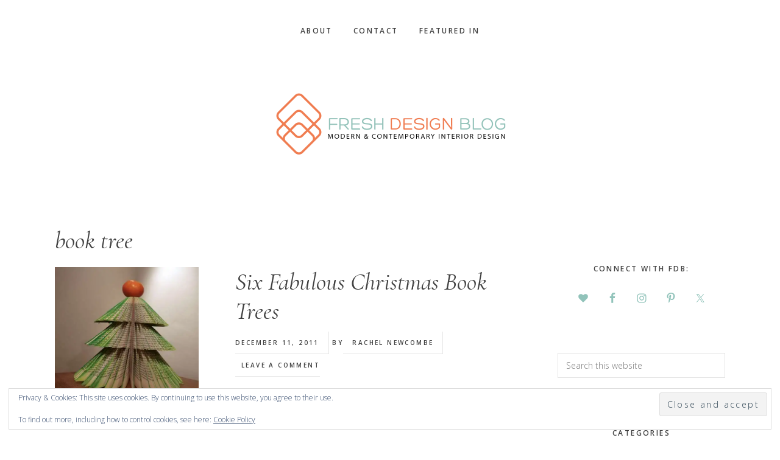

--- FILE ---
content_type: text/html; charset=UTF-8
request_url: https://www.freshdesignblog.com/tag/book-tree/
body_size: 18204
content:
<!DOCTYPE html>
<html  prefix="og: http://ogp.me/ns#">
<head >
<meta charset="UTF-8" />
<meta name="viewport" content="width=device-width, initial-scale=1" />
<meta name='robots' content='index, follow, max-image-preview:large, max-snippet:-1, max-video-preview:-1' />
<!-- Google tag (gtag.js) consent mode dataLayer added by Site Kit -->
<script type="text/javascript" id="google_gtagjs-js-consent-mode-data-layer">
/* <![CDATA[ */
window.dataLayer = window.dataLayer || [];function gtag(){dataLayer.push(arguments);}
gtag('consent', 'default', {"ad_personalization":"denied","ad_storage":"denied","ad_user_data":"denied","analytics_storage":"denied","functionality_storage":"denied","security_storage":"denied","personalization_storage":"denied","region":["AT","BE","BG","CH","CY","CZ","DE","DK","EE","ES","FI","FR","GB","GR","HR","HU","IE","IS","IT","LI","LT","LU","LV","MT","NL","NO","PL","PT","RO","SE","SI","SK"],"wait_for_update":500});
window._googlesitekitConsentCategoryMap = {"statistics":["analytics_storage"],"marketing":["ad_storage","ad_user_data","ad_personalization"],"functional":["functionality_storage","security_storage"],"preferences":["personalization_storage"]};
window._googlesitekitConsents = {"ad_personalization":"denied","ad_storage":"denied","ad_user_data":"denied","analytics_storage":"denied","functionality_storage":"denied","security_storage":"denied","personalization_storage":"denied","region":["AT","BE","BG","CH","CY","CZ","DE","DK","EE","ES","FI","FR","GB","GR","HR","HU","IE","IS","IT","LI","LT","LU","LV","MT","NL","NO","PL","PT","RO","SE","SI","SK"],"wait_for_update":500};
/* ]]> */
</script>
<!-- End Google tag (gtag.js) consent mode dataLayer added by Site Kit -->

	<!-- This site is optimized with the Yoast SEO plugin v26.7 - https://yoast.com/wordpress/plugins/seo/ -->
	<title>book tree Archives ~ Fresh Design Blog</title>
	<link rel="canonical" href="https://www.freshdesignblog.com/tag/book-tree/" />
	<meta property="og:locale" content="en_GB" />
	<meta property="og:type" content="article" />
	<meta property="og:title" content="book tree Archives ~ Fresh Design Blog" />
	<meta property="og:url" content="https://www.freshdesignblog.com/tag/book-tree/" />
	<meta property="og:site_name" content="Fresh Design Blog" />
	<script type="application/ld+json" class="yoast-schema-graph">{"@context":"https://schema.org","@graph":[{"@type":"CollectionPage","@id":"https://www.freshdesignblog.com/tag/book-tree/","url":"https://www.freshdesignblog.com/tag/book-tree/","name":"book tree Archives ~ Fresh Design Blog","isPartOf":{"@id":"https://www.freshdesignblog.com/#website"},"breadcrumb":{"@id":"https://www.freshdesignblog.com/tag/book-tree/#breadcrumb"},"inLanguage":"en-GB"},{"@type":"BreadcrumbList","@id":"https://www.freshdesignblog.com/tag/book-tree/#breadcrumb","itemListElement":[{"@type":"ListItem","position":1,"name":"Home","item":"https://www.freshdesignblog.com/"},{"@type":"ListItem","position":2,"name":"book tree"}]},{"@type":"WebSite","@id":"https://www.freshdesignblog.com/#website","url":"https://www.freshdesignblog.com/","name":"Fresh Design Blog","description":"Modern &amp; Contemporary Home &amp; Interior Design","potentialAction":[{"@type":"SearchAction","target":{"@type":"EntryPoint","urlTemplate":"https://www.freshdesignblog.com/?s={search_term_string}"},"query-input":{"@type":"PropertyValueSpecification","valueRequired":true,"valueName":"search_term_string"}}],"inLanguage":"en-GB"}]}</script>
	<!-- / Yoast SEO plugin. -->


<link rel='dns-prefetch' href='//secure.gravatar.com' />
<link rel='dns-prefetch' href='//scripts.scriptwrapper.com' />
<link rel='dns-prefetch' href='//www.googletagmanager.com' />
<link rel='dns-prefetch' href='//stats.wp.com' />
<link rel='dns-prefetch' href='//code.ionicframework.com' />
<link rel='dns-prefetch' href='//fonts.googleapis.com' />
<link rel='dns-prefetch' href='//v0.wordpress.com' />
<link rel='dns-prefetch' href='//widgets.wp.com' />
<link rel='dns-prefetch' href='//s0.wp.com' />
<link rel='dns-prefetch' href='//0.gravatar.com' />
<link rel='dns-prefetch' href='//1.gravatar.com' />
<link rel='dns-prefetch' href='//2.gravatar.com' />
<link rel='preconnect' href='//i0.wp.com' />
<link rel="alternate" type="application/rss+xml" title="Fresh Design Blog &raquo; Feed" href="https://www.freshdesignblog.com/feed/" />
<link rel="alternate" type="application/rss+xml" title="Fresh Design Blog &raquo; Comments Feed" href="https://www.freshdesignblog.com/comments/feed/" />
<link rel="alternate" type="application/rss+xml" title="Fresh Design Blog &raquo; book tree Tag Feed" href="https://www.freshdesignblog.com/tag/book-tree/feed/" />
<link rel="alternate" type="application/rss+xml" title="Fresh Design Blog &raquo; Stories Feed" href="https://www.freshdesignblog.com/web-stories/feed/">		<!-- This site uses the Google Analytics by MonsterInsights plugin v9.11.1 - Using Analytics tracking - https://www.monsterinsights.com/ -->
							<script src="//www.googletagmanager.com/gtag/js?id=G-LY3B0FZ4WC"  data-cfasync="false" data-wpfc-render="false" type="text/javascript" async></script>
			<script data-cfasync="false" data-wpfc-render="false" type="text/javascript">
				var mi_version = '9.11.1';
				var mi_track_user = true;
				var mi_no_track_reason = '';
								var MonsterInsightsDefaultLocations = {"page_location":"https:\/\/www.freshdesignblog.com\/tag\/book-tree\/"};
								if ( typeof MonsterInsightsPrivacyGuardFilter === 'function' ) {
					var MonsterInsightsLocations = (typeof MonsterInsightsExcludeQuery === 'object') ? MonsterInsightsPrivacyGuardFilter( MonsterInsightsExcludeQuery ) : MonsterInsightsPrivacyGuardFilter( MonsterInsightsDefaultLocations );
				} else {
					var MonsterInsightsLocations = (typeof MonsterInsightsExcludeQuery === 'object') ? MonsterInsightsExcludeQuery : MonsterInsightsDefaultLocations;
				}

								var disableStrs = [
										'ga-disable-G-LY3B0FZ4WC',
									];

				/* Function to detect opted out users */
				function __gtagTrackerIsOptedOut() {
					for (var index = 0; index < disableStrs.length; index++) {
						if (document.cookie.indexOf(disableStrs[index] + '=true') > -1) {
							return true;
						}
					}

					return false;
				}

				/* Disable tracking if the opt-out cookie exists. */
				if (__gtagTrackerIsOptedOut()) {
					for (var index = 0; index < disableStrs.length; index++) {
						window[disableStrs[index]] = true;
					}
				}

				/* Opt-out function */
				function __gtagTrackerOptout() {
					for (var index = 0; index < disableStrs.length; index++) {
						document.cookie = disableStrs[index] + '=true; expires=Thu, 31 Dec 2099 23:59:59 UTC; path=/';
						window[disableStrs[index]] = true;
					}
				}

				if ('undefined' === typeof gaOptout) {
					function gaOptout() {
						__gtagTrackerOptout();
					}
				}
								window.dataLayer = window.dataLayer || [];

				window.MonsterInsightsDualTracker = {
					helpers: {},
					trackers: {},
				};
				if (mi_track_user) {
					function __gtagDataLayer() {
						dataLayer.push(arguments);
					}

					function __gtagTracker(type, name, parameters) {
						if (!parameters) {
							parameters = {};
						}

						if (parameters.send_to) {
							__gtagDataLayer.apply(null, arguments);
							return;
						}

						if (type === 'event') {
														parameters.send_to = monsterinsights_frontend.v4_id;
							var hookName = name;
							if (typeof parameters['event_category'] !== 'undefined') {
								hookName = parameters['event_category'] + ':' + name;
							}

							if (typeof MonsterInsightsDualTracker.trackers[hookName] !== 'undefined') {
								MonsterInsightsDualTracker.trackers[hookName](parameters);
							} else {
								__gtagDataLayer('event', name, parameters);
							}
							
						} else {
							__gtagDataLayer.apply(null, arguments);
						}
					}

					__gtagTracker('js', new Date());
					__gtagTracker('set', {
						'developer_id.dZGIzZG': true,
											});
					if ( MonsterInsightsLocations.page_location ) {
						__gtagTracker('set', MonsterInsightsLocations);
					}
										__gtagTracker('config', 'G-LY3B0FZ4WC', {"forceSSL":"true"} );
										window.gtag = __gtagTracker;										(function () {
						/* https://developers.google.com/analytics/devguides/collection/analyticsjs/ */
						/* ga and __gaTracker compatibility shim. */
						var noopfn = function () {
							return null;
						};
						var newtracker = function () {
							return new Tracker();
						};
						var Tracker = function () {
							return null;
						};
						var p = Tracker.prototype;
						p.get = noopfn;
						p.set = noopfn;
						p.send = function () {
							var args = Array.prototype.slice.call(arguments);
							args.unshift('send');
							__gaTracker.apply(null, args);
						};
						var __gaTracker = function () {
							var len = arguments.length;
							if (len === 0) {
								return;
							}
							var f = arguments[len - 1];
							if (typeof f !== 'object' || f === null || typeof f.hitCallback !== 'function') {
								if ('send' === arguments[0]) {
									var hitConverted, hitObject = false, action;
									if ('event' === arguments[1]) {
										if ('undefined' !== typeof arguments[3]) {
											hitObject = {
												'eventAction': arguments[3],
												'eventCategory': arguments[2],
												'eventLabel': arguments[4],
												'value': arguments[5] ? arguments[5] : 1,
											}
										}
									}
									if ('pageview' === arguments[1]) {
										if ('undefined' !== typeof arguments[2]) {
											hitObject = {
												'eventAction': 'page_view',
												'page_path': arguments[2],
											}
										}
									}
									if (typeof arguments[2] === 'object') {
										hitObject = arguments[2];
									}
									if (typeof arguments[5] === 'object') {
										Object.assign(hitObject, arguments[5]);
									}
									if ('undefined' !== typeof arguments[1].hitType) {
										hitObject = arguments[1];
										if ('pageview' === hitObject.hitType) {
											hitObject.eventAction = 'page_view';
										}
									}
									if (hitObject) {
										action = 'timing' === arguments[1].hitType ? 'timing_complete' : hitObject.eventAction;
										hitConverted = mapArgs(hitObject);
										__gtagTracker('event', action, hitConverted);
									}
								}
								return;
							}

							function mapArgs(args) {
								var arg, hit = {};
								var gaMap = {
									'eventCategory': 'event_category',
									'eventAction': 'event_action',
									'eventLabel': 'event_label',
									'eventValue': 'event_value',
									'nonInteraction': 'non_interaction',
									'timingCategory': 'event_category',
									'timingVar': 'name',
									'timingValue': 'value',
									'timingLabel': 'event_label',
									'page': 'page_path',
									'location': 'page_location',
									'title': 'page_title',
									'referrer' : 'page_referrer',
								};
								for (arg in args) {
																		if (!(!args.hasOwnProperty(arg) || !gaMap.hasOwnProperty(arg))) {
										hit[gaMap[arg]] = args[arg];
									} else {
										hit[arg] = args[arg];
									}
								}
								return hit;
							}

							try {
								f.hitCallback();
							} catch (ex) {
							}
						};
						__gaTracker.create = newtracker;
						__gaTracker.getByName = newtracker;
						__gaTracker.getAll = function () {
							return [];
						};
						__gaTracker.remove = noopfn;
						__gaTracker.loaded = true;
						window['__gaTracker'] = __gaTracker;
					})();
									} else {
										console.log("");
					(function () {
						function __gtagTracker() {
							return null;
						}

						window['__gtagTracker'] = __gtagTracker;
						window['gtag'] = __gtagTracker;
					})();
									}
			</script>
							<!-- / Google Analytics by MonsterInsights -->
		<style id='wp-img-auto-sizes-contain-inline-css' type='text/css'>
img:is([sizes=auto i],[sizes^="auto," i]){contain-intrinsic-size:3000px 1500px}
/*# sourceURL=wp-img-auto-sizes-contain-inline-css */
</style>
<link rel='stylesheet' id='genesis-simple-share-plugin-css-css' href='https://www.freshdesignblog.com/wp-content/plugins/genesis-simple-share/assets/css/share.min.css?ver=0.1.0' type='text/css' media='all' />
<link rel='stylesheet' id='genesis-simple-share-genericons-css-css' href='https://www.freshdesignblog.com/wp-content/plugins/genesis-simple-share/assets/css/genericons.min.css?ver=0.1.0' type='text/css' media='all' />
<link rel='stylesheet' id='gallery-pro-css' href='https://www.freshdesignblog.com/wp-content/themes/gallery-pro/style.css?ver=1.0.0' type='text/css' media='all' />
<style id='gallery-pro-inline-css' type='text/css'>

		.entry-content a:not(.button),
		a:hover,
		.genesis-nav-menu a:hover,
		.genesis-nav-menu .current-menu-item > a,
		.entry-title a:hover,
		.button.white,
		.woocommerce-MyAccount-navigation li a:hover,
		.woocommerce-MyAccount-navigation li.is-active a {
		  color: #47c1b1;
		}

		button,
		input[type="button"],
		input[type="reset"],
		input[type="submit"],
		.button,
		a.button,
		.button.outline:hover,
		.button.white:hover,
		.pagination a:hover,
		.button.light:hover,
		body.woocommerce-page nav.woocommerce-pagination ul li a,
		body.woocommerce-page nav.woocommerce-pagination ul li span,
		body.woocommerce-page #respond input#submit,
		body.woocommerce-page a.button,
		body.woocommerce-page button.button,
		body.woocommerce-page button.button.alt,
		body.woocommerce-page a.button.alt,
		body.woocommerce-page input.button,
		body.woocommerce-page input.button.alt,
		body.woocommerce-page input.button:disabled,
		body.woocommerce-page input.button:disabled[disabled],
		body.woocommerce-page nav.woocommerce-pagination ul li a:hover,
		body.woocommerce-page #respond input#submit:hover,
		body.woocommerce-page a.button:hover,
		body.woocommerce-page button.button:hover,
		body.woocommerce-page button.button.alt:hover,
		body.woocommerce-page a.button.alt:hover,
		body.woocommerce-page input.button:hover,
		body.woocommerce-page input.button.alt:hover,
		body.woocommerce div.product .woocommerce-tabs ul.tabs li a:hover {
		  background-color: #47c1b1;
		}

		::-moz-selection { background-color: #47c1b1; }
		::selection { background-color: #47c1b1; }

		.button.outline,
		.button.outline:hover,
		body.woocommerce div.product .woocommerce-tabs ul.tabs li.active a,
		body.woocommerce div.product .woocommerce-tabs ul.tabs li a:hover,
		.pagination li.active a,
		body.woocommerce-page nav.woocommerce-pagination ul li span.current {
		  box-shadow: inset 0 -1px 0 0 #47c1b1;
		}

		input:focus,
		select:focus,
		textarea:focus {
		  border-color: #47c1b1;
		}
		
/*# sourceURL=gallery-pro-inline-css */
</style>
<style id='wp-emoji-styles-inline-css' type='text/css'>

	img.wp-smiley, img.emoji {
		display: inline !important;
		border: none !important;
		box-shadow: none !important;
		height: 1em !important;
		width: 1em !important;
		margin: 0 0.07em !important;
		vertical-align: -0.1em !important;
		background: none !important;
		padding: 0 !important;
	}
/*# sourceURL=wp-emoji-styles-inline-css */
</style>
<style id='wp-block-library-inline-css' type='text/css'>
:root{--wp-block-synced-color:#7a00df;--wp-block-synced-color--rgb:122,0,223;--wp-bound-block-color:var(--wp-block-synced-color);--wp-editor-canvas-background:#ddd;--wp-admin-theme-color:#007cba;--wp-admin-theme-color--rgb:0,124,186;--wp-admin-theme-color-darker-10:#006ba1;--wp-admin-theme-color-darker-10--rgb:0,107,160.5;--wp-admin-theme-color-darker-20:#005a87;--wp-admin-theme-color-darker-20--rgb:0,90,135;--wp-admin-border-width-focus:2px}@media (min-resolution:192dpi){:root{--wp-admin-border-width-focus:1.5px}}.wp-element-button{cursor:pointer}:root .has-very-light-gray-background-color{background-color:#eee}:root .has-very-dark-gray-background-color{background-color:#313131}:root .has-very-light-gray-color{color:#eee}:root .has-very-dark-gray-color{color:#313131}:root .has-vivid-green-cyan-to-vivid-cyan-blue-gradient-background{background:linear-gradient(135deg,#00d084,#0693e3)}:root .has-purple-crush-gradient-background{background:linear-gradient(135deg,#34e2e4,#4721fb 50%,#ab1dfe)}:root .has-hazy-dawn-gradient-background{background:linear-gradient(135deg,#faaca8,#dad0ec)}:root .has-subdued-olive-gradient-background{background:linear-gradient(135deg,#fafae1,#67a671)}:root .has-atomic-cream-gradient-background{background:linear-gradient(135deg,#fdd79a,#004a59)}:root .has-nightshade-gradient-background{background:linear-gradient(135deg,#330968,#31cdcf)}:root .has-midnight-gradient-background{background:linear-gradient(135deg,#020381,#2874fc)}:root{--wp--preset--font-size--normal:16px;--wp--preset--font-size--huge:42px}.has-regular-font-size{font-size:1em}.has-larger-font-size{font-size:2.625em}.has-normal-font-size{font-size:var(--wp--preset--font-size--normal)}.has-huge-font-size{font-size:var(--wp--preset--font-size--huge)}.has-text-align-center{text-align:center}.has-text-align-left{text-align:left}.has-text-align-right{text-align:right}.has-fit-text{white-space:nowrap!important}#end-resizable-editor-section{display:none}.aligncenter{clear:both}.items-justified-left{justify-content:flex-start}.items-justified-center{justify-content:center}.items-justified-right{justify-content:flex-end}.items-justified-space-between{justify-content:space-between}.screen-reader-text{border:0;clip-path:inset(50%);height:1px;margin:-1px;overflow:hidden;padding:0;position:absolute;width:1px;word-wrap:normal!important}.screen-reader-text:focus{background-color:#ddd;clip-path:none;color:#444;display:block;font-size:1em;height:auto;left:5px;line-height:normal;padding:15px 23px 14px;text-decoration:none;top:5px;width:auto;z-index:100000}html :where(.has-border-color){border-style:solid}html :where([style*=border-top-color]){border-top-style:solid}html :where([style*=border-right-color]){border-right-style:solid}html :where([style*=border-bottom-color]){border-bottom-style:solid}html :where([style*=border-left-color]){border-left-style:solid}html :where([style*=border-width]){border-style:solid}html :where([style*=border-top-width]){border-top-style:solid}html :where([style*=border-right-width]){border-right-style:solid}html :where([style*=border-bottom-width]){border-bottom-style:solid}html :where([style*=border-left-width]){border-left-style:solid}html :where(img[class*=wp-image-]){height:auto;max-width:100%}:where(figure){margin:0 0 1em}html :where(.is-position-sticky){--wp-admin--admin-bar--position-offset:var(--wp-admin--admin-bar--height,0px)}@media screen and (max-width:600px){html :where(.is-position-sticky){--wp-admin--admin-bar--position-offset:0px}}

/*# sourceURL=wp-block-library-inline-css */
</style><style id='global-styles-inline-css' type='text/css'>
:root{--wp--preset--aspect-ratio--square: 1;--wp--preset--aspect-ratio--4-3: 4/3;--wp--preset--aspect-ratio--3-4: 3/4;--wp--preset--aspect-ratio--3-2: 3/2;--wp--preset--aspect-ratio--2-3: 2/3;--wp--preset--aspect-ratio--16-9: 16/9;--wp--preset--aspect-ratio--9-16: 9/16;--wp--preset--color--black: #000000;--wp--preset--color--cyan-bluish-gray: #abb8c3;--wp--preset--color--white: #ffffff;--wp--preset--color--pale-pink: #f78da7;--wp--preset--color--vivid-red: #cf2e2e;--wp--preset--color--luminous-vivid-orange: #ff6900;--wp--preset--color--luminous-vivid-amber: #fcb900;--wp--preset--color--light-green-cyan: #7bdcb5;--wp--preset--color--vivid-green-cyan: #00d084;--wp--preset--color--pale-cyan-blue: #8ed1fc;--wp--preset--color--vivid-cyan-blue: #0693e3;--wp--preset--color--vivid-purple: #9b51e0;--wp--preset--gradient--vivid-cyan-blue-to-vivid-purple: linear-gradient(135deg,rgb(6,147,227) 0%,rgb(155,81,224) 100%);--wp--preset--gradient--light-green-cyan-to-vivid-green-cyan: linear-gradient(135deg,rgb(122,220,180) 0%,rgb(0,208,130) 100%);--wp--preset--gradient--luminous-vivid-amber-to-luminous-vivid-orange: linear-gradient(135deg,rgb(252,185,0) 0%,rgb(255,105,0) 100%);--wp--preset--gradient--luminous-vivid-orange-to-vivid-red: linear-gradient(135deg,rgb(255,105,0) 0%,rgb(207,46,46) 100%);--wp--preset--gradient--very-light-gray-to-cyan-bluish-gray: linear-gradient(135deg,rgb(238,238,238) 0%,rgb(169,184,195) 100%);--wp--preset--gradient--cool-to-warm-spectrum: linear-gradient(135deg,rgb(74,234,220) 0%,rgb(151,120,209) 20%,rgb(207,42,186) 40%,rgb(238,44,130) 60%,rgb(251,105,98) 80%,rgb(254,248,76) 100%);--wp--preset--gradient--blush-light-purple: linear-gradient(135deg,rgb(255,206,236) 0%,rgb(152,150,240) 100%);--wp--preset--gradient--blush-bordeaux: linear-gradient(135deg,rgb(254,205,165) 0%,rgb(254,45,45) 50%,rgb(107,0,62) 100%);--wp--preset--gradient--luminous-dusk: linear-gradient(135deg,rgb(255,203,112) 0%,rgb(199,81,192) 50%,rgb(65,88,208) 100%);--wp--preset--gradient--pale-ocean: linear-gradient(135deg,rgb(255,245,203) 0%,rgb(182,227,212) 50%,rgb(51,167,181) 100%);--wp--preset--gradient--electric-grass: linear-gradient(135deg,rgb(202,248,128) 0%,rgb(113,206,126) 100%);--wp--preset--gradient--midnight: linear-gradient(135deg,rgb(2,3,129) 0%,rgb(40,116,252) 100%);--wp--preset--font-size--small: 13px;--wp--preset--font-size--medium: 20px;--wp--preset--font-size--large: 36px;--wp--preset--font-size--x-large: 42px;--wp--preset--spacing--20: 0.44rem;--wp--preset--spacing--30: 0.67rem;--wp--preset--spacing--40: 1rem;--wp--preset--spacing--50: 1.5rem;--wp--preset--spacing--60: 2.25rem;--wp--preset--spacing--70: 3.38rem;--wp--preset--spacing--80: 5.06rem;--wp--preset--shadow--natural: 6px 6px 9px rgba(0, 0, 0, 0.2);--wp--preset--shadow--deep: 12px 12px 50px rgba(0, 0, 0, 0.4);--wp--preset--shadow--sharp: 6px 6px 0px rgba(0, 0, 0, 0.2);--wp--preset--shadow--outlined: 6px 6px 0px -3px rgb(255, 255, 255), 6px 6px rgb(0, 0, 0);--wp--preset--shadow--crisp: 6px 6px 0px rgb(0, 0, 0);}:where(.is-layout-flex){gap: 0.5em;}:where(.is-layout-grid){gap: 0.5em;}body .is-layout-flex{display: flex;}.is-layout-flex{flex-wrap: wrap;align-items: center;}.is-layout-flex > :is(*, div){margin: 0;}body .is-layout-grid{display: grid;}.is-layout-grid > :is(*, div){margin: 0;}:where(.wp-block-columns.is-layout-flex){gap: 2em;}:where(.wp-block-columns.is-layout-grid){gap: 2em;}:where(.wp-block-post-template.is-layout-flex){gap: 1.25em;}:where(.wp-block-post-template.is-layout-grid){gap: 1.25em;}.has-black-color{color: var(--wp--preset--color--black) !important;}.has-cyan-bluish-gray-color{color: var(--wp--preset--color--cyan-bluish-gray) !important;}.has-white-color{color: var(--wp--preset--color--white) !important;}.has-pale-pink-color{color: var(--wp--preset--color--pale-pink) !important;}.has-vivid-red-color{color: var(--wp--preset--color--vivid-red) !important;}.has-luminous-vivid-orange-color{color: var(--wp--preset--color--luminous-vivid-orange) !important;}.has-luminous-vivid-amber-color{color: var(--wp--preset--color--luminous-vivid-amber) !important;}.has-light-green-cyan-color{color: var(--wp--preset--color--light-green-cyan) !important;}.has-vivid-green-cyan-color{color: var(--wp--preset--color--vivid-green-cyan) !important;}.has-pale-cyan-blue-color{color: var(--wp--preset--color--pale-cyan-blue) !important;}.has-vivid-cyan-blue-color{color: var(--wp--preset--color--vivid-cyan-blue) !important;}.has-vivid-purple-color{color: var(--wp--preset--color--vivid-purple) !important;}.has-black-background-color{background-color: var(--wp--preset--color--black) !important;}.has-cyan-bluish-gray-background-color{background-color: var(--wp--preset--color--cyan-bluish-gray) !important;}.has-white-background-color{background-color: var(--wp--preset--color--white) !important;}.has-pale-pink-background-color{background-color: var(--wp--preset--color--pale-pink) !important;}.has-vivid-red-background-color{background-color: var(--wp--preset--color--vivid-red) !important;}.has-luminous-vivid-orange-background-color{background-color: var(--wp--preset--color--luminous-vivid-orange) !important;}.has-luminous-vivid-amber-background-color{background-color: var(--wp--preset--color--luminous-vivid-amber) !important;}.has-light-green-cyan-background-color{background-color: var(--wp--preset--color--light-green-cyan) !important;}.has-vivid-green-cyan-background-color{background-color: var(--wp--preset--color--vivid-green-cyan) !important;}.has-pale-cyan-blue-background-color{background-color: var(--wp--preset--color--pale-cyan-blue) !important;}.has-vivid-cyan-blue-background-color{background-color: var(--wp--preset--color--vivid-cyan-blue) !important;}.has-vivid-purple-background-color{background-color: var(--wp--preset--color--vivid-purple) !important;}.has-black-border-color{border-color: var(--wp--preset--color--black) !important;}.has-cyan-bluish-gray-border-color{border-color: var(--wp--preset--color--cyan-bluish-gray) !important;}.has-white-border-color{border-color: var(--wp--preset--color--white) !important;}.has-pale-pink-border-color{border-color: var(--wp--preset--color--pale-pink) !important;}.has-vivid-red-border-color{border-color: var(--wp--preset--color--vivid-red) !important;}.has-luminous-vivid-orange-border-color{border-color: var(--wp--preset--color--luminous-vivid-orange) !important;}.has-luminous-vivid-amber-border-color{border-color: var(--wp--preset--color--luminous-vivid-amber) !important;}.has-light-green-cyan-border-color{border-color: var(--wp--preset--color--light-green-cyan) !important;}.has-vivid-green-cyan-border-color{border-color: var(--wp--preset--color--vivid-green-cyan) !important;}.has-pale-cyan-blue-border-color{border-color: var(--wp--preset--color--pale-cyan-blue) !important;}.has-vivid-cyan-blue-border-color{border-color: var(--wp--preset--color--vivid-cyan-blue) !important;}.has-vivid-purple-border-color{border-color: var(--wp--preset--color--vivid-purple) !important;}.has-vivid-cyan-blue-to-vivid-purple-gradient-background{background: var(--wp--preset--gradient--vivid-cyan-blue-to-vivid-purple) !important;}.has-light-green-cyan-to-vivid-green-cyan-gradient-background{background: var(--wp--preset--gradient--light-green-cyan-to-vivid-green-cyan) !important;}.has-luminous-vivid-amber-to-luminous-vivid-orange-gradient-background{background: var(--wp--preset--gradient--luminous-vivid-amber-to-luminous-vivid-orange) !important;}.has-luminous-vivid-orange-to-vivid-red-gradient-background{background: var(--wp--preset--gradient--luminous-vivid-orange-to-vivid-red) !important;}.has-very-light-gray-to-cyan-bluish-gray-gradient-background{background: var(--wp--preset--gradient--very-light-gray-to-cyan-bluish-gray) !important;}.has-cool-to-warm-spectrum-gradient-background{background: var(--wp--preset--gradient--cool-to-warm-spectrum) !important;}.has-blush-light-purple-gradient-background{background: var(--wp--preset--gradient--blush-light-purple) !important;}.has-blush-bordeaux-gradient-background{background: var(--wp--preset--gradient--blush-bordeaux) !important;}.has-luminous-dusk-gradient-background{background: var(--wp--preset--gradient--luminous-dusk) !important;}.has-pale-ocean-gradient-background{background: var(--wp--preset--gradient--pale-ocean) !important;}.has-electric-grass-gradient-background{background: var(--wp--preset--gradient--electric-grass) !important;}.has-midnight-gradient-background{background: var(--wp--preset--gradient--midnight) !important;}.has-small-font-size{font-size: var(--wp--preset--font-size--small) !important;}.has-medium-font-size{font-size: var(--wp--preset--font-size--medium) !important;}.has-large-font-size{font-size: var(--wp--preset--font-size--large) !important;}.has-x-large-font-size{font-size: var(--wp--preset--font-size--x-large) !important;}
/*# sourceURL=global-styles-inline-css */
</style>

<style id='classic-theme-styles-inline-css' type='text/css'>
/*! This file is auto-generated */
.wp-block-button__link{color:#fff;background-color:#32373c;border-radius:9999px;box-shadow:none;text-decoration:none;padding:calc(.667em + 2px) calc(1.333em + 2px);font-size:1.125em}.wp-block-file__button{background:#32373c;color:#fff;text-decoration:none}
/*# sourceURL=/wp-includes/css/classic-themes.min.css */
</style>
<link rel='stylesheet' id='jpibfi-style-css' href='https://www.freshdesignblog.com/wp-content/plugins/jquery-pin-it-button-for-images/css/client.css?ver=3.0.6' type='text/css' media='all' />
<link rel='stylesheet' id='ionicons-css' href='//code.ionicframework.com/ionicons/2.0.1/css/ionicons.min.css?ver=1.0.0' type='text/css' media='all' />
<link rel='stylesheet' id='google-fonts-css' href='//fonts.googleapis.com/css?family=Cormorant%3A400%2C400i%2C700%2C700i%7COpen+Sans%3A300%2C300i%2C600%2C600i%2C700%2C700i&#038;ver=1.0.0' type='text/css' media='all' />
<link rel='stylesheet' id='jetpack_likes-css' href='https://www.freshdesignblog.com/wp-content/plugins/jetpack/modules/likes/style.css?ver=15.4' type='text/css' media='all' />
<link rel='stylesheet' id='simple-social-icons-font-css' href='https://www.freshdesignblog.com/wp-content/plugins/simple-social-icons/css/style.css?ver=4.0.0' type='text/css' media='all' />
<style id='jetpack_facebook_likebox-inline-css' type='text/css'>
.widget_facebook_likebox {
	overflow: hidden;
}

/*# sourceURL=https://www.freshdesignblog.com/wp-content/plugins/jetpack/modules/widgets/facebook-likebox/style.css */
</style>
<link rel='stylesheet' id='heart-this-css' href='https://www.freshdesignblog.com/wp-content/plugins/heart-this/css/heart-this.min.css?ver=0.1.0' type='text/css' media='all' />
<link rel='stylesheet' id='sharedaddy-css' href='https://www.freshdesignblog.com/wp-content/plugins/jetpack/modules/sharedaddy/sharing.css?ver=15.4' type='text/css' media='all' />
<link rel='stylesheet' id='social-logos-css' href='https://www.freshdesignblog.com/wp-content/plugins/jetpack/_inc/social-logos/social-logos.min.css?ver=15.4' type='text/css' media='all' />
<script type="text/javascript" src="https://www.freshdesignblog.com/wp-includes/js/jquery/jquery.min.js?ver=3.7.1" id="jquery-core-js"></script>
<script type="text/javascript" src="https://www.freshdesignblog.com/wp-includes/js/jquery/jquery-migrate.min.js?ver=3.4.1" id="jquery-migrate-js"></script>
<script type="text/javascript" src="https://www.freshdesignblog.com/wp-content/plugins/genesis-simple-share/assets/js/sharrre/jquery.sharrre.min.js?ver=0.1.0" id="genesis-simple-share-plugin-js-js"></script>
<script type="text/javascript" src="https://www.freshdesignblog.com/wp-content/plugins/genesis-simple-share/assets/js/waypoints.min.js?ver=0.1.0" id="genesis-simple-share-waypoint-js-js"></script>
<script type="text/javascript" src="https://www.freshdesignblog.com/wp-content/plugins/google-analytics-for-wordpress/assets/js/frontend-gtag.min.js?ver=9.11.1" id="monsterinsights-frontend-script-js" async="async" data-wp-strategy="async"></script>
<script data-cfasync="false" data-wpfc-render="false" type="text/javascript" id='monsterinsights-frontend-script-js-extra'>/* <![CDATA[ */
var monsterinsights_frontend = {"js_events_tracking":"true","download_extensions":"pdf,doc,ppt,xls,zip,docx,pptx,xlsx","inbound_paths":"[]","home_url":"https:\/\/www.freshdesignblog.com","hash_tracking":"false","v4_id":"G-LY3B0FZ4WC"};/* ]]> */
</script>
<script type="text/javascript" src="https://www.freshdesignblog.com/wp-content/themes/gallery-pro/js/jquery.fitvids.js?ver=1.0.0" id="fitvids-js"></script>
<script type="text/javascript" src="https://www.freshdesignblog.com/wp-content/themes/gallery-pro/js/global.js?ver=1.0.0" id="bbs-global-js"></script>
<script type="text/javascript" src="https://www.freshdesignblog.com/wp-content/themes/gallery-pro/js/headhesive.min.js?ver=1.0.0" id="bbs-headhesive-js"></script>
<script type="text/javascript" src="https://www.freshdesignblog.com/wp-content/themes/gallery-pro/js/responsive-menu.js?ver=1.0.0" id="bbs-responsive-menu-js"></script>
<script type="text/javascript" async="async" fetchpriority="high" data-noptimize="1" data-cfasync="false" src="https://scripts.scriptwrapper.com/tags/45e35469-3963-4f04-9a18-227fce1bf3ae.js" id="mv-script-wrapper-js"></script>

<!-- Google tag (gtag.js) snippet added by Site Kit -->
<!-- Google Analytics snippet added by Site Kit -->
<script type="text/javascript" src="https://www.googletagmanager.com/gtag/js?id=GT-NCH9L2L" id="google_gtagjs-js" async></script>
<script type="text/javascript" id="google_gtagjs-js-after">
/* <![CDATA[ */
window.dataLayer = window.dataLayer || [];function gtag(){dataLayer.push(arguments);}
gtag("set","linker",{"domains":["www.freshdesignblog.com"]});
gtag("js", new Date());
gtag("set", "developer_id.dZTNiMT", true);
gtag("config", "GT-NCH9L2L");
//# sourceURL=google_gtagjs-js-after
/* ]]> */
</script>
<link rel="https://api.w.org/" href="https://www.freshdesignblog.com/wp-json/" /><link rel="alternate" title="JSON" type="application/json" href="https://www.freshdesignblog.com/wp-json/wp/v2/tags/2862" /><link rel="EditURI" type="application/rsd+xml" title="RSD" href="https://www.freshdesignblog.com/xmlrpc.php?rsd" />
<meta name="generator" content="WordPress 6.9" />
<meta name="generator" content="Site Kit by Google 1.168.0" /><style type="text/css">
	a.pinit-button.custom span {
		}

	.pinit-hover {
		opacity: 0.8 !important;
		filter: alpha(opacity=80) !important;
	}
	a.pinit-button {
	border-bottom: 0 !important;
	box-shadow: none !important;
	margin-bottom: 0 !important;
}
a.pinit-button::after {
    display: none;
}</style>
		
<!-- Open Graph Meta Data by WP-Open-Graph plugin-->
<meta property="og:site_name" content="Fresh Design Blog" />
<meta property="og:locale" content="en_gb" />
<meta property="og:type" content="article" />
<meta property="og:image:width" content="" />
<meta property="og:image:height" content="" />
<meta property="og:image" content="" />
<meta property="og:title" content="book tree" />
<meta property="og:url" content="https://www.freshdesignblog.com/tag/book-tree/" />
<!-- /Open Graph Meta Data -->
	<style>img#wpstats{display:none}</style>
		<link rel="pingback" href="https://www.freshdesignblog.com/xmlrpc.php" />
<meta name="verification" content="ed65e4c0c734e71595332a6eaa5c4245" />
<meta name="msvalidate.01" content="FADD48F3FE4EBCF815393CF90DD8EC20" />
<meta name="google-site-verification" content="N8NKhV5k8Q8pJ4y5IUmTI925QkO3cp0VHuL6VQZe0oE" />
<meta name="p:domain_verify" content="3eb605b54dab000564488b9f68b687d0"/>
<meta name="bm-site-verification" content="0e563ab7aaee82779563ed932fb02636304a7c5d">

<script type="text/javascript" async="async" data-noptimize="1" data-cfasync="false" src="//scripts.scriptwrapper.com/tags/45e35469-3963-4f04-9a18-227fce1bf3ae.js"></script>

<script type="text/javascript" async="async" data-noptimize="1" data-cfasync="false" src="//scripts.scriptwrapper.com/tags/45e35469-3963-4f04-9a18-227fce1bf3ae.js"></script>

<style type="text/css">.site-title a { background: url(https://www.freshdesignblog.com/wp-content/uploads/2016/10/fresh-design-blog-final.png) no-repeat !important; }</style>

<!-- Google AdSense meta tags added by Site Kit -->
<meta name="google-adsense-platform-account" content="ca-host-pub-2644536267352236">
<meta name="google-adsense-platform-domain" content="sitekit.withgoogle.com">
<!-- End Google AdSense meta tags added by Site Kit -->

<!-- Google Tag Manager snippet added by Site Kit -->
<script type="text/javascript">
/* <![CDATA[ */

			( function( w, d, s, l, i ) {
				w[l] = w[l] || [];
				w[l].push( {'gtm.start': new Date().getTime(), event: 'gtm.js'} );
				var f = d.getElementsByTagName( s )[0],
					j = d.createElement( s ), dl = l != 'dataLayer' ? '&l=' + l : '';
				j.async = true;
				j.src = 'https://www.googletagmanager.com/gtm.js?id=' + i + dl;
				f.parentNode.insertBefore( j, f );
			} )( window, document, 'script', 'dataLayer', 'GTM-5TZHJNKB' );
			
/* ]]> */
</script>

<!-- End Google Tag Manager snippet added by Site Kit -->
<link rel="icon" href="https://i0.wp.com/www.freshdesignblog.com/wp-content/uploads/2016/11/cropped-FDB_favicon.jpg?fit=32%2C32&#038;ssl=1" sizes="32x32" />
<link rel="icon" href="https://i0.wp.com/www.freshdesignblog.com/wp-content/uploads/2016/11/cropped-FDB_favicon.jpg?fit=192%2C192&#038;ssl=1" sizes="192x192" />
<link rel="apple-touch-icon" href="https://i0.wp.com/www.freshdesignblog.com/wp-content/uploads/2016/11/cropped-FDB_favicon.jpg?fit=180%2C180&#038;ssl=1" />
<meta name="msapplication-TileImage" content="https://i0.wp.com/www.freshdesignblog.com/wp-content/uploads/2016/11/cropped-FDB_favicon.jpg?fit=270%2C270&#038;ssl=1" />
<link rel='stylesheet' id='jetpack-top-posts-widget-css' href='https://www.freshdesignblog.com/wp-content/plugins/jetpack/modules/widgets/top-posts/style.css?ver=20141013' type='text/css' media='all' />
<link rel='stylesheet' id='eu-cookie-law-style-css' href='https://www.freshdesignblog.com/wp-content/plugins/jetpack/modules/widgets/eu-cookie-law/style.css?ver=15.4' type='text/css' media='all' />
</head>
<body class="archive tag tag-book-tree tag-2862 wp-theme-genesis wp-child-theme-gallery-pro custom-header header-image header-full-width content-sidebar genesis-breadcrumbs-hidden genesis-footer-widgets-visible">		<!-- Google Tag Manager (noscript) snippet added by Site Kit -->
		<noscript>
			<iframe src="https://www.googletagmanager.com/ns.html?id=GTM-5TZHJNKB" height="0" width="0" style="display:none;visibility:hidden"></iframe>
		</noscript>
		<!-- End Google Tag Manager (noscript) snippet added by Site Kit -->
		<div class="site-container"><ul class="genesis-skip-link"><li><a href="#genesis-nav-primary" class="screen-reader-shortcut"> Skip to primary navigation</a></li><li><a href="#genesis-content" class="screen-reader-shortcut"> Skip to main content</a></li><li><a href="#genesis-sidebar-primary" class="screen-reader-shortcut"> Skip to primary sidebar</a></li><li><a href="#genesis-footer-widgets" class="screen-reader-shortcut"> Skip to footer</a></li></ul><nav class="nav-primary" aria-label="Main" id="genesis-nav-primary"><div class="wrap"><ul id="menu-above-header" class="menu genesis-nav-menu menu-primary js-superfish"><li id="menu-item-16603" class="menu-item menu-item-type-post_type menu-item-object-page menu-item-16603"><a href="https://www.freshdesignblog.com/about/"><span >About</span></a></li>
<li id="menu-item-16605" class="menu-item menu-item-type-post_type menu-item-object-page menu-item-16605"><a href="https://www.freshdesignblog.com/contact/"><span >Contact</span></a></li>
<li id="menu-item-16616" class="menu-item menu-item-type-post_type menu-item-object-page menu-item-16616"><a href="https://www.freshdesignblog.com/featured-in/"><span >Featured in</span></a></li>
</ul></div></nav><header class="site-header"><div class="wrap"><div class="title-area"><p class="site-title"><a href="https://www.freshdesignblog.com/">Fresh Design Blog</a></p></div></div></header><div class="site-inner"><div class="wrap"><div class="content-sidebar-wrap"><main class="content" id="genesis-content"><div class="archive-description taxonomy-archive-description taxonomy-description"><h1 class="archive-title">book tree</h1></div><article class="post-7011 post type-post status-publish format-standard category-crafts category-seasonal tag-book tag-book-tree tag-books tag-christmas tag-eco-friendly tag-handmade tag-recycled tag-tree-made-from-books tag-xmas tag-xmas-book-tree entry has-post-thumbnail" aria-label="Six Fabulous Christmas Book Trees"><a class="entry-image-link" href="https://www.freshdesignblog.com/2011/12/six-fabulous-christmas-book-trees/" aria-hidden="true" tabindex="-1"><img width="500" height="485" src="https://i0.wp.com/www.freshdesignblog.com/wp-content/uploads/2011/12/Hardback-book-christmas-tree-instructables.jpg?resize=500%2C485&amp;ssl=1" class="alignleft post-image entry-image" alt="Turn a hardback book into an Xmas tree" decoding="async" srcset="https://i0.wp.com/www.freshdesignblog.com/wp-content/uploads/2011/12/Hardback-book-christmas-tree-instructables.jpg?w=500&amp;ssl=1 500w, https://i0.wp.com/www.freshdesignblog.com/wp-content/uploads/2011/12/Hardback-book-christmas-tree-instructables.jpg?resize=300%2C291&amp;ssl=1 300w" sizes="(max-width: 500px) 100vw, 500px" /></a><header class="entry-header"><h2 class="entry-title"><a class="entry-title-link" rel="bookmark" href="https://www.freshdesignblog.com/2011/12/six-fabulous-christmas-book-trees/">Six Fabulous Christmas Book Trees</a></h2>
<p class="entry-meta"><time class="entry-time">December 11, 2011</time> By <span class="entry-author"><a href="https://www.freshdesignblog.com/author/admin-2/" class="entry-author-link" rel="author"><span class="entry-author-name">Rachel Newcombe</span></a></span> <span class="entry-comments-link"><a href="https://www.freshdesignblog.com/2011/12/six-fabulous-christmas-book-trees/#respond">Leave a Comment</a></span> </p></header><div class="entry-content"><p>Still undecided about what sort of Christmas tree to choose this year? If you've got a supply of books at home, then why not try creating your very &#x02026;</p><p><a class="more-link button arrow-right" href="https://www.freshdesignblog.com/2011/12/six-fabulous-christmas-book-trees/">Read More</a></p></div></article></main><aside class="sidebar sidebar-primary widget-area" role="complementary" aria-label="Primary Sidebar" id="genesis-sidebar-primary"><h2 class="genesis-sidebar-title screen-reader-text">Primary Sidebar</h2><section id="text-30" class="widget widget_text"><div class="widget-wrap">			<div class="textwidget"><div align="center"Featured Categories</div></div>
		</div></section>
<section id="simple-social-icons-4" class="widget simple-social-icons"><div class="widget-wrap"><h3 class="widgettitle widget-title">Connect with FDB:</h3>
<ul class="aligncenter"><li class="ssi-bloglovin"><a href="https://www.bloglovin.com/blogs/fresh-design-blog-1181677" target="_blank" rel="noopener noreferrer"><svg role="img" class="social-bloglovin" aria-labelledby="social-bloglovin-4"><title id="social-bloglovin-4">Bloglovin</title><use xlink:href="https://www.freshdesignblog.com/wp-content/plugins/simple-social-icons/symbol-defs.svg#social-bloglovin"></use></svg></a></li><li class="ssi-facebook"><a href="http://www.facebook.com/freshdesignblog" target="_blank" rel="noopener noreferrer"><svg role="img" class="social-facebook" aria-labelledby="social-facebook-4"><title id="social-facebook-4">Facebook</title><use xlink:href="https://www.freshdesignblog.com/wp-content/plugins/simple-social-icons/symbol-defs.svg#social-facebook"></use></svg></a></li><li class="ssi-instagram"><a href="https://www.instagram.com/freshdesignblog/" target="_blank" rel="noopener noreferrer"><svg role="img" class="social-instagram" aria-labelledby="social-instagram-4"><title id="social-instagram-4">Instagram</title><use xlink:href="https://www.freshdesignblog.com/wp-content/plugins/simple-social-icons/symbol-defs.svg#social-instagram"></use></svg></a></li><li class="ssi-pinterest"><a href="https://uk.pinterest.com/freshdesignblog/" target="_blank" rel="noopener noreferrer"><svg role="img" class="social-pinterest" aria-labelledby="social-pinterest-4"><title id="social-pinterest-4">Pinterest</title><use xlink:href="https://www.freshdesignblog.com/wp-content/plugins/simple-social-icons/symbol-defs.svg#social-pinterest"></use></svg></a></li><li class="ssi-twitter"><a href="http://www.twitter.com/FreshDesignBlog" target="_blank" rel="noopener noreferrer"><svg role="img" class="social-twitter" aria-labelledby="social-twitter-4"><title id="social-twitter-4">Twitter</title><use xlink:href="https://www.freshdesignblog.com/wp-content/plugins/simple-social-icons/symbol-defs.svg#social-twitter"></use></svg></a></li></ul></div></section>
<section id="search-4" class="widget widget_search"><div class="widget-wrap"><form class="search-form" method="get" action="https://www.freshdesignblog.com/" role="search"><label class="search-form-label screen-reader-text" for="searchform-1">Search this website</label><input class="search-form-input" type="search" name="s" id="searchform-1" placeholder="Search this website"><input class="search-form-submit" type="submit" value="Search"><meta content="https://www.freshdesignblog.com/?s={s}"></form></div></section>
<section id="categories-3" class="widget widget_categories"><div class="widget-wrap"><h3 class="widgettitle widget-title">Categories</h3>
<form action="https://www.freshdesignblog.com" method="get"><label class="screen-reader-text" for="cat">Categories</label><select  name='cat' id='cat' class='postform'>
	<option value='-1'>Select Category</option>
	<option class="level-0" value="275">Bargain buys and offers</option>
	<option class="level-0" value="18">Bathroom</option>
	<option class="level-0" value="106">Bedroom</option>
	<option class="level-0" value="452">Blinds and curtains</option>
	<option class="level-0" value="103">Children&#8217;s rooms and decor</option>
	<option class="level-0" value="4861">Cleaning</option>
	<option class="level-0" value="4831">Crafts</option>
	<option class="level-0" value="117">Cushions</option>
	<option class="level-0" value="126">Decorating</option>
	<option class="level-0" value="805">Decorative accessories</option>
	<option class="level-0" value="6">Design</option>
	<option class="level-0" value="197">Designer</option>
	<option class="level-0" value="100">Dining</option>
	<option class="level-0" value="184">Fixtures and fittings</option>
	<option class="level-0" value="216">Flooring</option>
	<option class="level-0" value="856">Food and drink</option>
	<option class="level-0" value="76">Furniture</option>
	<option class="level-0" value="4927">Garages &amp; Sheds</option>
	<option class="level-0" value="77">Garden</option>
	<option class="level-0" value="1210">Garden furniture</option>
	<option class="level-0" value="137">Glass &amp; china</option>
	<option class="level-0" value="7">Home accessories</option>
	<option class="level-0" value="2528">Home appliances</option>
	<option class="level-0" value="495">Home office</option>
	<option class="level-0" value="14">Home technology &amp; gadgets</option>
	<option class="level-0" value="9">Interior ideas</option>
	<option class="level-0" value="4829">Interviews</option>
	<option class="level-0" value="42">Kitchen</option>
	<option class="level-0" value="467">Kitchen accessories</option>
	<option class="level-0" value="581">Kitchen appliances</option>
	<option class="level-0" value="88">Lighting</option>
	<option class="level-0" value="4827">Living room</option>
	<option class="level-0" value="1402">Miscellaneous</option>
	<option class="level-0" value="4834">Moving house</option>
	<option class="level-0" value="254">Outdoor</option>
	<option class="level-0" value="4835">Property</option>
	<option class="level-0" value="1359">Seasonal</option>
	<option class="level-0" value="118">Seating</option>
	<option class="level-0" value="80">Shelving</option>
	<option class="level-0" value="92">Sofa</option>
	<option class="level-0" value="219">Soft furnishings</option>
	<option class="level-0" value="113">Storage</option>
	<option class="level-0" value="1">Uncategorized</option>
	<option class="level-0" value="69">Wall Decor</option>
	<option class="level-0" value="128">Wallpaper</option>
</select>
</form><script type="text/javascript">
/* <![CDATA[ */

( ( dropdownId ) => {
	const dropdown = document.getElementById( dropdownId );
	function onSelectChange() {
		setTimeout( () => {
			if ( 'escape' === dropdown.dataset.lastkey ) {
				return;
			}
			if ( dropdown.value && parseInt( dropdown.value ) > 0 && dropdown instanceof HTMLSelectElement ) {
				dropdown.parentElement.submit();
			}
		}, 250 );
	}
	function onKeyUp( event ) {
		if ( 'Escape' === event.key ) {
			dropdown.dataset.lastkey = 'escape';
		} else {
			delete dropdown.dataset.lastkey;
		}
	}
	function onClick() {
		delete dropdown.dataset.lastkey;
	}
	dropdown.addEventListener( 'keyup', onKeyUp );
	dropdown.addEventListener( 'click', onClick );
	dropdown.addEventListener( 'change', onSelectChange );
})( "cat" );

//# sourceURL=WP_Widget_Categories%3A%3Awidget
/* ]]> */
</script>
</div></section>
<section id="top-posts-3" class="widget widget_top-posts"><div class="widget-wrap"><h3 class="widgettitle widget-title">Popular posts</h3>
<ul class='widgets-list-layout no-grav'>
<li><a href="https://www.freshdesignblog.com/2025/01/apartment-names-200-best-cool-creative-ideas-complex/" title="Apartment Names: 200 Best Cool &amp; Creative Ideas" class="bump-view" data-bump-view="tp"><img loading="lazy" width="40" height="40" src="https://i0.wp.com/www.freshdesignblog.com/wp-content/uploads/2024/12/Modern-apartment-names-Depositphotos.jpg?fit=1200%2C800&#038;ssl=1&#038;resize=40%2C40" srcset="https://i0.wp.com/www.freshdesignblog.com/wp-content/uploads/2024/12/Modern-apartment-names-Depositphotos.jpg?fit=1200%2C800&amp;ssl=1&amp;resize=40%2C40 1x, https://i0.wp.com/www.freshdesignblog.com/wp-content/uploads/2024/12/Modern-apartment-names-Depositphotos.jpg?fit=1200%2C800&amp;ssl=1&amp;resize=60%2C60 1.5x, https://i0.wp.com/www.freshdesignblog.com/wp-content/uploads/2024/12/Modern-apartment-names-Depositphotos.jpg?fit=1200%2C800&amp;ssl=1&amp;resize=80%2C80 2x, https://i0.wp.com/www.freshdesignblog.com/wp-content/uploads/2024/12/Modern-apartment-names-Depositphotos.jpg?fit=1200%2C800&amp;ssl=1&amp;resize=120%2C120 3x, https://i0.wp.com/www.freshdesignblog.com/wp-content/uploads/2024/12/Modern-apartment-names-Depositphotos.jpg?fit=1200%2C800&amp;ssl=1&amp;resize=160%2C160 4x" alt="Apartment Names: 200 Best Cool &amp; Creative Ideas" data-pin-nopin="true" class="widgets-list-layout-blavatar" /></a><div class="widgets-list-layout-links">
								<a href="https://www.freshdesignblog.com/2025/01/apartment-names-200-best-cool-creative-ideas-complex/" title="Apartment Names: 200 Best Cool &amp; Creative Ideas" class="bump-view" data-bump-view="tp">Apartment Names: 200 Best Cool &amp; Creative Ideas</a>
							</div>
							</li><li><a href="https://www.freshdesignblog.com/2025/02/200-creative-names-for-villas-unique-villa-naming/" title="200 Creative Names For Villas: Unique Villa Naming" class="bump-view" data-bump-view="tp"><img loading="lazy" width="40" height="40" src="https://i0.wp.com/www.freshdesignblog.com/wp-content/uploads/2025/02/name-for-modern-villa-luxury-contemporary.png?fit=1024%2C1024&#038;ssl=1&#038;resize=40%2C40" srcset="https://i0.wp.com/www.freshdesignblog.com/wp-content/uploads/2025/02/name-for-modern-villa-luxury-contemporary.png?fit=1024%2C1024&amp;ssl=1&amp;resize=40%2C40 1x, https://i0.wp.com/www.freshdesignblog.com/wp-content/uploads/2025/02/name-for-modern-villa-luxury-contemporary.png?fit=1024%2C1024&amp;ssl=1&amp;resize=60%2C60 1.5x, https://i0.wp.com/www.freshdesignblog.com/wp-content/uploads/2025/02/name-for-modern-villa-luxury-contemporary.png?fit=1024%2C1024&amp;ssl=1&amp;resize=80%2C80 2x, https://i0.wp.com/www.freshdesignblog.com/wp-content/uploads/2025/02/name-for-modern-villa-luxury-contemporary.png?fit=1024%2C1024&amp;ssl=1&amp;resize=120%2C120 3x, https://i0.wp.com/www.freshdesignblog.com/wp-content/uploads/2025/02/name-for-modern-villa-luxury-contemporary.png?fit=1024%2C1024&amp;ssl=1&amp;resize=160%2C160 4x" alt="200 Creative Names For Villas: Unique Villa Naming" data-pin-nopin="true" class="widgets-list-layout-blavatar" /></a><div class="widgets-list-layout-links">
								<a href="https://www.freshdesignblog.com/2025/02/200-creative-names-for-villas-unique-villa-naming/" title="200 Creative Names For Villas: Unique Villa Naming" class="bump-view" data-bump-view="tp">200 Creative Names For Villas: Unique Villa Naming</a>
							</div>
							</li><li><a href="https://www.freshdesignblog.com/2026/01/best-white-oak-bathroom-vanity-cabinets/" title="7 Best White Oak Bathroom Vanity Cabinets for Modern Bathroom Design" class="bump-view" data-bump-view="tp"><img loading="lazy" width="40" height="40" src="https://i0.wp.com/www.freshdesignblog.com/wp-content/uploads/2026/01/01-modern-fluted-white-oak-bathroom-vanity-in-a-light-filled-sp-scaled.jpg?fit=1200%2C670&#038;ssl=1&#038;resize=40%2C40" srcset="https://i0.wp.com/www.freshdesignblog.com/wp-content/uploads/2026/01/01-modern-fluted-white-oak-bathroom-vanity-in-a-light-filled-sp-scaled.jpg?fit=1200%2C670&amp;ssl=1&amp;resize=40%2C40 1x, https://i0.wp.com/www.freshdesignblog.com/wp-content/uploads/2026/01/01-modern-fluted-white-oak-bathroom-vanity-in-a-light-filled-sp-scaled.jpg?fit=1200%2C670&amp;ssl=1&amp;resize=60%2C60 1.5x, https://i0.wp.com/www.freshdesignblog.com/wp-content/uploads/2026/01/01-modern-fluted-white-oak-bathroom-vanity-in-a-light-filled-sp-scaled.jpg?fit=1200%2C670&amp;ssl=1&amp;resize=80%2C80 2x, https://i0.wp.com/www.freshdesignblog.com/wp-content/uploads/2026/01/01-modern-fluted-white-oak-bathroom-vanity-in-a-light-filled-sp-scaled.jpg?fit=1200%2C670&amp;ssl=1&amp;resize=120%2C120 3x, https://i0.wp.com/www.freshdesignblog.com/wp-content/uploads/2026/01/01-modern-fluted-white-oak-bathroom-vanity-in-a-light-filled-sp-scaled.jpg?fit=1200%2C670&amp;ssl=1&amp;resize=160%2C160 4x" alt="7 Best White Oak Bathroom Vanity Cabinets for Modern Bathroom Design" data-pin-nopin="true" class="widgets-list-layout-blavatar" /></a><div class="widgets-list-layout-links">
								<a href="https://www.freshdesignblog.com/2026/01/best-white-oak-bathroom-vanity-cabinets/" title="7 Best White Oak Bathroom Vanity Cabinets for Modern Bathroom Design" class="bump-view" data-bump-view="tp">7 Best White Oak Bathroom Vanity Cabinets for Modern Bathroom Design</a>
							</div>
							</li><li><a href="https://www.freshdesignblog.com/2026/01/stress-free-dishes-special-dinner-party/" title="The Art of the Dinner Party: Easy, Special Dishes to Share" class="bump-view" data-bump-view="tp"><img loading="lazy" width="40" height="40" src="https://i0.wp.com/www.freshdesignblog.com/wp-content/uploads/2026/01/dinner-party-entertaining-friends-Depositphotos.jpg?fit=1200%2C801&#038;ssl=1&#038;resize=40%2C40" srcset="https://i0.wp.com/www.freshdesignblog.com/wp-content/uploads/2026/01/dinner-party-entertaining-friends-Depositphotos.jpg?fit=1200%2C801&amp;ssl=1&amp;resize=40%2C40 1x, https://i0.wp.com/www.freshdesignblog.com/wp-content/uploads/2026/01/dinner-party-entertaining-friends-Depositphotos.jpg?fit=1200%2C801&amp;ssl=1&amp;resize=60%2C60 1.5x, https://i0.wp.com/www.freshdesignblog.com/wp-content/uploads/2026/01/dinner-party-entertaining-friends-Depositphotos.jpg?fit=1200%2C801&amp;ssl=1&amp;resize=80%2C80 2x, https://i0.wp.com/www.freshdesignblog.com/wp-content/uploads/2026/01/dinner-party-entertaining-friends-Depositphotos.jpg?fit=1200%2C801&amp;ssl=1&amp;resize=120%2C120 3x, https://i0.wp.com/www.freshdesignblog.com/wp-content/uploads/2026/01/dinner-party-entertaining-friends-Depositphotos.jpg?fit=1200%2C801&amp;ssl=1&amp;resize=160%2C160 4x" alt="The Art of the Dinner Party: Easy, Special Dishes to Share" data-pin-nopin="true" class="widgets-list-layout-blavatar" /></a><div class="widgets-list-layout-links">
								<a href="https://www.freshdesignblog.com/2026/01/stress-free-dishes-special-dinner-party/" title="The Art of the Dinner Party: Easy, Special Dishes to Share" class="bump-view" data-bump-view="tp">The Art of the Dinner Party: Easy, Special Dishes to Share</a>
							</div>
							</li><li><a href="https://www.freshdesignblog.com/2015/09/kitchen-gadget-get-creative-in-the-kitchen-with-a-spiralizer/" title="Kitchen gadget: Get creative in the kitchen with a spiralizer" class="bump-view" data-bump-view="tp"><img loading="lazy" width="40" height="40" src="https://i0.wp.com/www.freshdesignblog.com/wp-content/uploads/2015/09/lakeland-compact-easy-store-spiralizer-kitchen-gadget.jpg?resize=40%2C40&#038;ssl=1" srcset="https://i0.wp.com/www.freshdesignblog.com/wp-content/uploads/2015/09/lakeland-compact-easy-store-spiralizer-kitchen-gadget.jpg?resize=40%2C40&amp;ssl=1 1x, https://i0.wp.com/www.freshdesignblog.com/wp-content/uploads/2015/09/lakeland-compact-easy-store-spiralizer-kitchen-gadget.jpg?resize=60%2C60&amp;ssl=1 1.5x, https://i0.wp.com/www.freshdesignblog.com/wp-content/uploads/2015/09/lakeland-compact-easy-store-spiralizer-kitchen-gadget.jpg?resize=80%2C80&amp;ssl=1 2x, https://i0.wp.com/www.freshdesignblog.com/wp-content/uploads/2015/09/lakeland-compact-easy-store-spiralizer-kitchen-gadget.jpg?resize=120%2C120&amp;ssl=1 3x, https://i0.wp.com/www.freshdesignblog.com/wp-content/uploads/2015/09/lakeland-compact-easy-store-spiralizer-kitchen-gadget.jpg?resize=160%2C160&amp;ssl=1 4x" alt="Kitchen gadget: Get creative in the kitchen with a spiralizer" data-pin-nopin="true" class="widgets-list-layout-blavatar" /></a><div class="widgets-list-layout-links">
								<a href="https://www.freshdesignblog.com/2015/09/kitchen-gadget-get-creative-in-the-kitchen-with-a-spiralizer/" title="Kitchen gadget: Get creative in the kitchen with a spiralizer" class="bump-view" data-bump-view="tp">Kitchen gadget: Get creative in the kitchen with a spiralizer</a>
							</div>
							</li><li><a href="https://www.freshdesignblog.com/2011/02/top-10-free-online-interior-design-room-planning-tools/" title="Top Free Online Interior Design Room Planning Tools" class="bump-view" data-bump-view="tp"><img loading="lazy" width="40" height="40" src="https://i0.wp.com/www.freshdesignblog.com/wp-content/uploads/2011/02/Depositphotos_220717260_L.jpg?fit=1200%2C855&#038;ssl=1&#038;resize=40%2C40" srcset="https://i0.wp.com/www.freshdesignblog.com/wp-content/uploads/2011/02/Depositphotos_220717260_L.jpg?fit=1200%2C855&amp;ssl=1&amp;resize=40%2C40 1x, https://i0.wp.com/www.freshdesignblog.com/wp-content/uploads/2011/02/Depositphotos_220717260_L.jpg?fit=1200%2C855&amp;ssl=1&amp;resize=60%2C60 1.5x, https://i0.wp.com/www.freshdesignblog.com/wp-content/uploads/2011/02/Depositphotos_220717260_L.jpg?fit=1200%2C855&amp;ssl=1&amp;resize=80%2C80 2x, https://i0.wp.com/www.freshdesignblog.com/wp-content/uploads/2011/02/Depositphotos_220717260_L.jpg?fit=1200%2C855&amp;ssl=1&amp;resize=120%2C120 3x, https://i0.wp.com/www.freshdesignblog.com/wp-content/uploads/2011/02/Depositphotos_220717260_L.jpg?fit=1200%2C855&amp;ssl=1&amp;resize=160%2C160 4x" alt="Top Free Online Interior Design Room Planning Tools" data-pin-nopin="true" class="widgets-list-layout-blavatar" /></a><div class="widgets-list-layout-links">
								<a href="https://www.freshdesignblog.com/2011/02/top-10-free-online-interior-design-room-planning-tools/" title="Top Free Online Interior Design Room Planning Tools" class="bump-view" data-bump-view="tp">Top Free Online Interior Design Room Planning Tools</a>
							</div>
							</li><li><a href="https://www.freshdesignblog.com/2024/12/designing-a-modern-industrial-style-garage-shed-interior/" title="Designing A Modern Industrial-Style Garage Shed Interior" class="bump-view" data-bump-view="tp"><img loading="lazy" width="40" height="40" src="https://i0.wp.com/www.freshdesignblog.com/wp-content/uploads/2024/12/industrial-style-garage-shed-interior.png?fit=1024%2C1024&#038;ssl=1&#038;resize=40%2C40" srcset="https://i0.wp.com/www.freshdesignblog.com/wp-content/uploads/2024/12/industrial-style-garage-shed-interior.png?fit=1024%2C1024&amp;ssl=1&amp;resize=40%2C40 1x, https://i0.wp.com/www.freshdesignblog.com/wp-content/uploads/2024/12/industrial-style-garage-shed-interior.png?fit=1024%2C1024&amp;ssl=1&amp;resize=60%2C60 1.5x, https://i0.wp.com/www.freshdesignblog.com/wp-content/uploads/2024/12/industrial-style-garage-shed-interior.png?fit=1024%2C1024&amp;ssl=1&amp;resize=80%2C80 2x, https://i0.wp.com/www.freshdesignblog.com/wp-content/uploads/2024/12/industrial-style-garage-shed-interior.png?fit=1024%2C1024&amp;ssl=1&amp;resize=120%2C120 3x, https://i0.wp.com/www.freshdesignblog.com/wp-content/uploads/2024/12/industrial-style-garage-shed-interior.png?fit=1024%2C1024&amp;ssl=1&amp;resize=160%2C160 4x" alt="Designing A Modern Industrial-Style Garage Shed Interior" data-pin-nopin="true" class="widgets-list-layout-blavatar" /></a><div class="widgets-list-layout-links">
								<a href="https://www.freshdesignblog.com/2024/12/designing-a-modern-industrial-style-garage-shed-interior/" title="Designing A Modern Industrial-Style Garage Shed Interior" class="bump-view" data-bump-view="tp">Designing A Modern Industrial-Style Garage Shed Interior</a>
							</div>
							</li></ul>
</div></section>
<section id="custom_html-23" class="widget_text widget widget_custom_html"><div class="widget_text widget-wrap"><div class="textwidget custom-html-widget"><a href="https://www.vuelio.com/uk/social-media-index/top-10-uk-interior-design-blogs/">
  <img data-recalc-dims="1" class="alignnone size-full wp-image-98114" src="https://i0.wp.com/www.freshdesignblog.com/wp-content/uploads/2025/05/Vuelio-2025-Top-10-Blog-Badge-Interior-Design-UK.png?ssl=1" alt="VuelioTop10Badge2025" />
</a></div></div></section>
<section id="text-6" class="widget widget_text"><div class="widget-wrap"><h3 class="widgettitle widget-title">Latest Pins from FDB</h3>
			<div class="textwidget"><a data-pin-do="embedUser" href="http://www.pinterest.com/freshdesignblog/" data-pin-scale-width="80" data-pin-scale-height="320" data-pin-board-width="400">Visit FreshDesign Blog's profile on Pinterest.</a>
<!-- Please call pinit.js only once per page -->
<script type="text/javascript" async src="//assets.pinterest.com/js/pinit.js"></script></div>
		</div></section>
<section id="archives-4" class="widget widget_archive"><div class="widget-wrap"><h3 class="widgettitle widget-title">Archives</h3>
		<label class="screen-reader-text" for="archives-dropdown-4">Archives</label>
		<select id="archives-dropdown-4" name="archive-dropdown">
			
			<option value="">Select Month</option>
				<option value='https://www.freshdesignblog.com/2026/01/'> January 2026 </option>
	<option value='https://www.freshdesignblog.com/2025/12/'> December 2025 </option>
	<option value='https://www.freshdesignblog.com/2025/11/'> November 2025 </option>
	<option value='https://www.freshdesignblog.com/2025/10/'> October 2025 </option>
	<option value='https://www.freshdesignblog.com/2025/09/'> September 2025 </option>
	<option value='https://www.freshdesignblog.com/2025/08/'> August 2025 </option>
	<option value='https://www.freshdesignblog.com/2025/07/'> July 2025 </option>
	<option value='https://www.freshdesignblog.com/2025/06/'> June 2025 </option>
	<option value='https://www.freshdesignblog.com/2025/05/'> May 2025 </option>
	<option value='https://www.freshdesignblog.com/2025/04/'> April 2025 </option>
	<option value='https://www.freshdesignblog.com/2025/03/'> March 2025 </option>
	<option value='https://www.freshdesignblog.com/2025/02/'> February 2025 </option>
	<option value='https://www.freshdesignblog.com/2025/01/'> January 2025 </option>
	<option value='https://www.freshdesignblog.com/2024/12/'> December 2024 </option>
	<option value='https://www.freshdesignblog.com/2024/11/'> November 2024 </option>
	<option value='https://www.freshdesignblog.com/2024/10/'> October 2024 </option>
	<option value='https://www.freshdesignblog.com/2024/09/'> September 2024 </option>
	<option value='https://www.freshdesignblog.com/2024/08/'> August 2024 </option>
	<option value='https://www.freshdesignblog.com/2024/07/'> July 2024 </option>
	<option value='https://www.freshdesignblog.com/2024/06/'> June 2024 </option>
	<option value='https://www.freshdesignblog.com/2024/05/'> May 2024 </option>
	<option value='https://www.freshdesignblog.com/2024/04/'> April 2024 </option>
	<option value='https://www.freshdesignblog.com/2024/03/'> March 2024 </option>
	<option value='https://www.freshdesignblog.com/2024/02/'> February 2024 </option>
	<option value='https://www.freshdesignblog.com/2024/01/'> January 2024 </option>
	<option value='https://www.freshdesignblog.com/2023/12/'> December 2023 </option>
	<option value='https://www.freshdesignblog.com/2023/11/'> November 2023 </option>
	<option value='https://www.freshdesignblog.com/2023/10/'> October 2023 </option>
	<option value='https://www.freshdesignblog.com/2023/09/'> September 2023 </option>
	<option value='https://www.freshdesignblog.com/2023/08/'> August 2023 </option>
	<option value='https://www.freshdesignblog.com/2023/07/'> July 2023 </option>
	<option value='https://www.freshdesignblog.com/2023/06/'> June 2023 </option>
	<option value='https://www.freshdesignblog.com/2023/05/'> May 2023 </option>
	<option value='https://www.freshdesignblog.com/2023/04/'> April 2023 </option>
	<option value='https://www.freshdesignblog.com/2023/03/'> March 2023 </option>
	<option value='https://www.freshdesignblog.com/2023/02/'> February 2023 </option>
	<option value='https://www.freshdesignblog.com/2023/01/'> January 2023 </option>
	<option value='https://www.freshdesignblog.com/2022/12/'> December 2022 </option>
	<option value='https://www.freshdesignblog.com/2022/11/'> November 2022 </option>
	<option value='https://www.freshdesignblog.com/2022/10/'> October 2022 </option>
	<option value='https://www.freshdesignblog.com/2022/09/'> September 2022 </option>
	<option value='https://www.freshdesignblog.com/2022/08/'> August 2022 </option>
	<option value='https://www.freshdesignblog.com/2022/07/'> July 2022 </option>
	<option value='https://www.freshdesignblog.com/2022/06/'> June 2022 </option>
	<option value='https://www.freshdesignblog.com/2022/05/'> May 2022 </option>
	<option value='https://www.freshdesignblog.com/2022/04/'> April 2022 </option>
	<option value='https://www.freshdesignblog.com/2022/03/'> March 2022 </option>
	<option value='https://www.freshdesignblog.com/2022/02/'> February 2022 </option>
	<option value='https://www.freshdesignblog.com/2022/01/'> January 2022 </option>
	<option value='https://www.freshdesignblog.com/2021/12/'> December 2021 </option>
	<option value='https://www.freshdesignblog.com/2021/11/'> November 2021 </option>
	<option value='https://www.freshdesignblog.com/2021/10/'> October 2021 </option>
	<option value='https://www.freshdesignblog.com/2021/09/'> September 2021 </option>
	<option value='https://www.freshdesignblog.com/2021/08/'> August 2021 </option>
	<option value='https://www.freshdesignblog.com/2021/07/'> July 2021 </option>
	<option value='https://www.freshdesignblog.com/2021/06/'> June 2021 </option>
	<option value='https://www.freshdesignblog.com/2021/05/'> May 2021 </option>
	<option value='https://www.freshdesignblog.com/2021/04/'> April 2021 </option>
	<option value='https://www.freshdesignblog.com/2021/03/'> March 2021 </option>
	<option value='https://www.freshdesignblog.com/2021/02/'> February 2021 </option>
	<option value='https://www.freshdesignblog.com/2021/01/'> January 2021 </option>
	<option value='https://www.freshdesignblog.com/2020/12/'> December 2020 </option>
	<option value='https://www.freshdesignblog.com/2020/11/'> November 2020 </option>
	<option value='https://www.freshdesignblog.com/2020/10/'> October 2020 </option>
	<option value='https://www.freshdesignblog.com/2020/09/'> September 2020 </option>
	<option value='https://www.freshdesignblog.com/2020/08/'> August 2020 </option>
	<option value='https://www.freshdesignblog.com/2020/07/'> July 2020 </option>
	<option value='https://www.freshdesignblog.com/2020/06/'> June 2020 </option>
	<option value='https://www.freshdesignblog.com/2020/05/'> May 2020 </option>
	<option value='https://www.freshdesignblog.com/2020/04/'> April 2020 </option>
	<option value='https://www.freshdesignblog.com/2020/03/'> March 2020 </option>
	<option value='https://www.freshdesignblog.com/2020/02/'> February 2020 </option>
	<option value='https://www.freshdesignblog.com/2020/01/'> January 2020 </option>
	<option value='https://www.freshdesignblog.com/2019/12/'> December 2019 </option>
	<option value='https://www.freshdesignblog.com/2019/11/'> November 2019 </option>
	<option value='https://www.freshdesignblog.com/2019/10/'> October 2019 </option>
	<option value='https://www.freshdesignblog.com/2019/09/'> September 2019 </option>
	<option value='https://www.freshdesignblog.com/2019/08/'> August 2019 </option>
	<option value='https://www.freshdesignblog.com/2019/07/'> July 2019 </option>
	<option value='https://www.freshdesignblog.com/2019/06/'> June 2019 </option>
	<option value='https://www.freshdesignblog.com/2019/05/'> May 2019 </option>
	<option value='https://www.freshdesignblog.com/2019/04/'> April 2019 </option>
	<option value='https://www.freshdesignblog.com/2019/03/'> March 2019 </option>
	<option value='https://www.freshdesignblog.com/2019/02/'> February 2019 </option>
	<option value='https://www.freshdesignblog.com/2019/01/'> January 2019 </option>
	<option value='https://www.freshdesignblog.com/2018/12/'> December 2018 </option>
	<option value='https://www.freshdesignblog.com/2018/11/'> November 2018 </option>
	<option value='https://www.freshdesignblog.com/2018/10/'> October 2018 </option>
	<option value='https://www.freshdesignblog.com/2018/09/'> September 2018 </option>
	<option value='https://www.freshdesignblog.com/2018/08/'> August 2018 </option>
	<option value='https://www.freshdesignblog.com/2018/07/'> July 2018 </option>
	<option value='https://www.freshdesignblog.com/2018/06/'> June 2018 </option>
	<option value='https://www.freshdesignblog.com/2018/05/'> May 2018 </option>
	<option value='https://www.freshdesignblog.com/2018/04/'> April 2018 </option>
	<option value='https://www.freshdesignblog.com/2018/03/'> March 2018 </option>
	<option value='https://www.freshdesignblog.com/2018/02/'> February 2018 </option>
	<option value='https://www.freshdesignblog.com/2018/01/'> January 2018 </option>
	<option value='https://www.freshdesignblog.com/2017/12/'> December 2017 </option>
	<option value='https://www.freshdesignblog.com/2017/11/'> November 2017 </option>
	<option value='https://www.freshdesignblog.com/2017/10/'> October 2017 </option>
	<option value='https://www.freshdesignblog.com/2017/09/'> September 2017 </option>
	<option value='https://www.freshdesignblog.com/2017/08/'> August 2017 </option>
	<option value='https://www.freshdesignblog.com/2017/07/'> July 2017 </option>
	<option value='https://www.freshdesignblog.com/2017/06/'> June 2017 </option>
	<option value='https://www.freshdesignblog.com/2017/05/'> May 2017 </option>
	<option value='https://www.freshdesignblog.com/2017/04/'> April 2017 </option>
	<option value='https://www.freshdesignblog.com/2017/03/'> March 2017 </option>
	<option value='https://www.freshdesignblog.com/2017/02/'> February 2017 </option>
	<option value='https://www.freshdesignblog.com/2017/01/'> January 2017 </option>
	<option value='https://www.freshdesignblog.com/2016/12/'> December 2016 </option>
	<option value='https://www.freshdesignblog.com/2016/11/'> November 2016 </option>
	<option value='https://www.freshdesignblog.com/2016/10/'> October 2016 </option>
	<option value='https://www.freshdesignblog.com/2016/09/'> September 2016 </option>
	<option value='https://www.freshdesignblog.com/2016/08/'> August 2016 </option>
	<option value='https://www.freshdesignblog.com/2016/07/'> July 2016 </option>
	<option value='https://www.freshdesignblog.com/2016/06/'> June 2016 </option>
	<option value='https://www.freshdesignblog.com/2016/05/'> May 2016 </option>
	<option value='https://www.freshdesignblog.com/2016/04/'> April 2016 </option>
	<option value='https://www.freshdesignblog.com/2016/03/'> March 2016 </option>
	<option value='https://www.freshdesignblog.com/2016/02/'> February 2016 </option>
	<option value='https://www.freshdesignblog.com/2016/01/'> January 2016 </option>
	<option value='https://www.freshdesignblog.com/2015/12/'> December 2015 </option>
	<option value='https://www.freshdesignblog.com/2015/11/'> November 2015 </option>
	<option value='https://www.freshdesignblog.com/2015/10/'> October 2015 </option>
	<option value='https://www.freshdesignblog.com/2015/09/'> September 2015 </option>
	<option value='https://www.freshdesignblog.com/2015/08/'> August 2015 </option>
	<option value='https://www.freshdesignblog.com/2015/07/'> July 2015 </option>
	<option value='https://www.freshdesignblog.com/2015/06/'> June 2015 </option>
	<option value='https://www.freshdesignblog.com/2015/05/'> May 2015 </option>
	<option value='https://www.freshdesignblog.com/2015/04/'> April 2015 </option>
	<option value='https://www.freshdesignblog.com/2015/03/'> March 2015 </option>
	<option value='https://www.freshdesignblog.com/2015/02/'> February 2015 </option>
	<option value='https://www.freshdesignblog.com/2015/01/'> January 2015 </option>
	<option value='https://www.freshdesignblog.com/2014/12/'> December 2014 </option>
	<option value='https://www.freshdesignblog.com/2014/11/'> November 2014 </option>
	<option value='https://www.freshdesignblog.com/2014/10/'> October 2014 </option>
	<option value='https://www.freshdesignblog.com/2014/09/'> September 2014 </option>
	<option value='https://www.freshdesignblog.com/2014/08/'> August 2014 </option>
	<option value='https://www.freshdesignblog.com/2014/07/'> July 2014 </option>
	<option value='https://www.freshdesignblog.com/2014/06/'> June 2014 </option>
	<option value='https://www.freshdesignblog.com/2014/05/'> May 2014 </option>
	<option value='https://www.freshdesignblog.com/2014/04/'> April 2014 </option>
	<option value='https://www.freshdesignblog.com/2014/03/'> March 2014 </option>
	<option value='https://www.freshdesignblog.com/2014/02/'> February 2014 </option>
	<option value='https://www.freshdesignblog.com/2014/01/'> January 2014 </option>
	<option value='https://www.freshdesignblog.com/2013/12/'> December 2013 </option>
	<option value='https://www.freshdesignblog.com/2013/11/'> November 2013 </option>
	<option value='https://www.freshdesignblog.com/2013/10/'> October 2013 </option>
	<option value='https://www.freshdesignblog.com/2013/09/'> September 2013 </option>
	<option value='https://www.freshdesignblog.com/2013/08/'> August 2013 </option>
	<option value='https://www.freshdesignblog.com/2013/07/'> July 2013 </option>
	<option value='https://www.freshdesignblog.com/2013/06/'> June 2013 </option>
	<option value='https://www.freshdesignblog.com/2013/05/'> May 2013 </option>
	<option value='https://www.freshdesignblog.com/2013/04/'> April 2013 </option>
	<option value='https://www.freshdesignblog.com/2013/03/'> March 2013 </option>
	<option value='https://www.freshdesignblog.com/2013/02/'> February 2013 </option>
	<option value='https://www.freshdesignblog.com/2013/01/'> January 2013 </option>
	<option value='https://www.freshdesignblog.com/2012/12/'> December 2012 </option>
	<option value='https://www.freshdesignblog.com/2012/11/'> November 2012 </option>
	<option value='https://www.freshdesignblog.com/2012/10/'> October 2012 </option>
	<option value='https://www.freshdesignblog.com/2012/09/'> September 2012 </option>
	<option value='https://www.freshdesignblog.com/2012/08/'> August 2012 </option>
	<option value='https://www.freshdesignblog.com/2012/07/'> July 2012 </option>
	<option value='https://www.freshdesignblog.com/2012/06/'> June 2012 </option>
	<option value='https://www.freshdesignblog.com/2012/05/'> May 2012 </option>
	<option value='https://www.freshdesignblog.com/2012/04/'> April 2012 </option>
	<option value='https://www.freshdesignblog.com/2012/03/'> March 2012 </option>
	<option value='https://www.freshdesignblog.com/2012/02/'> February 2012 </option>
	<option value='https://www.freshdesignblog.com/2012/01/'> January 2012 </option>
	<option value='https://www.freshdesignblog.com/2011/12/'> December 2011 </option>
	<option value='https://www.freshdesignblog.com/2011/11/'> November 2011 </option>
	<option value='https://www.freshdesignblog.com/2011/10/'> October 2011 </option>
	<option value='https://www.freshdesignblog.com/2011/09/'> September 2011 </option>
	<option value='https://www.freshdesignblog.com/2011/08/'> August 2011 </option>
	<option value='https://www.freshdesignblog.com/2011/07/'> July 2011 </option>
	<option value='https://www.freshdesignblog.com/2011/06/'> June 2011 </option>
	<option value='https://www.freshdesignblog.com/2011/05/'> May 2011 </option>
	<option value='https://www.freshdesignblog.com/2011/04/'> April 2011 </option>
	<option value='https://www.freshdesignblog.com/2011/03/'> March 2011 </option>
	<option value='https://www.freshdesignblog.com/2011/02/'> February 2011 </option>
	<option value='https://www.freshdesignblog.com/2011/01/'> January 2011 </option>
	<option value='https://www.freshdesignblog.com/2010/12/'> December 2010 </option>
	<option value='https://www.freshdesignblog.com/2010/11/'> November 2010 </option>
	<option value='https://www.freshdesignblog.com/2010/10/'> October 2010 </option>
	<option value='https://www.freshdesignblog.com/2010/09/'> September 2010 </option>
	<option value='https://www.freshdesignblog.com/2010/08/'> August 2010 </option>
	<option value='https://www.freshdesignblog.com/2010/07/'> July 2010 </option>
	<option value='https://www.freshdesignblog.com/2010/06/'> June 2010 </option>
	<option value='https://www.freshdesignblog.com/2010/05/'> May 2010 </option>
	<option value='https://www.freshdesignblog.com/2010/04/'> April 2010 </option>
	<option value='https://www.freshdesignblog.com/2010/03/'> March 2010 </option>
	<option value='https://www.freshdesignblog.com/2010/02/'> February 2010 </option>
	<option value='https://www.freshdesignblog.com/2010/01/'> January 2010 </option>
	<option value='https://www.freshdesignblog.com/2009/12/'> December 2009 </option>
	<option value='https://www.freshdesignblog.com/2009/11/'> November 2009 </option>
	<option value='https://www.freshdesignblog.com/2009/10/'> October 2009 </option>
	<option value='https://www.freshdesignblog.com/2009/09/'> September 2009 </option>
	<option value='https://www.freshdesignblog.com/2009/08/'> August 2009 </option>
	<option value='https://www.freshdesignblog.com/2009/07/'> July 2009 </option>
	<option value='https://www.freshdesignblog.com/2009/06/'> June 2009 </option>
	<option value='https://www.freshdesignblog.com/2009/05/'> May 2009 </option>
	<option value='https://www.freshdesignblog.com/2009/04/'> April 2009 </option>
	<option value='https://www.freshdesignblog.com/2009/03/'> March 2009 </option>

		</select>

			<script type="text/javascript">
/* <![CDATA[ */

( ( dropdownId ) => {
	const dropdown = document.getElementById( dropdownId );
	function onSelectChange() {
		setTimeout( () => {
			if ( 'escape' === dropdown.dataset.lastkey ) {
				return;
			}
			if ( dropdown.value ) {
				document.location.href = dropdown.value;
			}
		}, 250 );
	}
	function onKeyUp( event ) {
		if ( 'Escape' === event.key ) {
			dropdown.dataset.lastkey = 'escape';
		} else {
			delete dropdown.dataset.lastkey;
		}
	}
	function onClick() {
		delete dropdown.dataset.lastkey;
	}
	dropdown.addEventListener( 'keyup', onKeyUp );
	dropdown.addEventListener( 'click', onClick );
	dropdown.addEventListener( 'change', onSelectChange );
})( "archives-dropdown-4" );

//# sourceURL=WP_Widget_Archives%3A%3Awidget
/* ]]> */
</script>
</div></section>
<section id="custom_html-20" class="widget_text widget widget_custom_html"><div class="widget_text widget-wrap"><div class="textwidget custom-html-widget"><a href="https://www.vuelio.com/uk/social-media-index/top-10-uk-interior-design-blogs/">
  <img data-recalc-dims="1" class="alignnone size-full wp-image-98114" src="https://i0.wp.com/www.freshdesignblog.com/wp-content/uploads/2024/04/Vuelio-Top-10-blog-2024-Fresh-Design-Interior-250.jpg?ssl=1" alt="VuelioTop10Badge2024" />
</a>

</div></div></section>
<section id="facebook-likebox-3" class="widget widget_facebook_likebox"><div class="widget-wrap"><h3 class="widgettitle widget-title"><a href="https://www.facebook.com/FreshDesignBlog">Join us</a></h3>
		<div id="fb-root"></div>
		<div class="fb-page" data-href="https://www.facebook.com/FreshDesignBlog" data-width="340"  data-height="130" data-hide-cover="false" data-show-facepile="false" data-tabs="false" data-hide-cta="false" data-small-header="false">
		<div class="fb-xfbml-parse-ignore"><blockquote cite="https://www.facebook.com/FreshDesignBlog"><a href="https://www.facebook.com/FreshDesignBlog">Join us</a></blockquote></div>
		</div>
		</div></section>
<section id="custom_html-25" class="widget_text widget widget_custom_html"><div class="widget_text widget-wrap"><div class="textwidget custom-html-widget"><a href="https://depositphotos.com/?ref=81894220&utm_source=linkCopy&utm_medium=referral/" alt="Depositphotos stock image library"> With thanks to Depositphotos</a></div></div></section>
</aside></div></div></div><div class="genesis-nav-menu"><ul id="menu-footer-menu" class="menu"><li id="menu-item-16659" class="menu-item menu-item-type-post_type menu-item-object-page menu-item-16659"><a href="https://www.freshdesignblog.com/contact/">Contact</a></li>
<li id="menu-item-19660" class="menu-item menu-item-type-post_type menu-item-object-page menu-item-19660"><a href="https://www.freshdesignblog.com/cookie-policy/">Cookie Policy</a></li>
<li id="menu-item-16699" class="menu-item menu-item-type-post_type menu-item-object-page menu-item-16699"><a href="https://www.freshdesignblog.com/disclaimer/">Disclaimer</a></li>
<li id="menu-item-16658" class="menu-item menu-item-type-post_type menu-item-object-page menu-item-16658"><a href="https://www.freshdesignblog.com/privacy-policy/">Privacy Policy</a></li>
</ul></div><div class="footer-widgets" id="genesis-footer-widgets"><h2 class="genesis-sidebar-title screen-reader-text">Footer</h2><div class="wrap"><div class="widget-area footer-widgets-1 footer-widget-area"><section id="custom_html-21" class="widget_text widget widget_custom_html"><div class="widget_text widget-wrap"><div class="textwidget custom-html-widget"><a rel="nofollow" href="https://www.vuelio.com/uk/social-media-index/top-10-uk-interior-design-blogs">
  <img data-recalc-dims="1" src="https://i0.wp.com/www.freshdesignblog.com/wp-content/uploads/2020/06/vuelio-top-10-interior-design-blog-2020-badge.png?resize=200%2C200&#038;ssl=1" width="200" height="200" alt="Fresh Design ranked in the Vuelio Top 10 Interior Design Blogs 2020"/>
</a>
</div></div></section>
<section id="custom_html-17" class="widget_text widget widget_custom_html"><div class="widget_text widget-wrap"><div class="textwidget custom-html-widget"><img data-recalc-dims="1" style="width:200px;height:200px;"  src="https://i0.wp.com/www.freshdesignblog.com/wp-content/uploads/2017/09/2017-Vuelio-Top-10-interior-design-blog-badge-fresh-design-200.png?ssl=1" alt="Fresh Design ranked in the Vuelio Top 10 Interior Design Blogs in the UK 2017"/></div></div></section>
<section id="text-38" class="widget widget_text"><div class="widget-wrap">			<div class="textwidget"><img data-recalc-dims="1" src="https://i0.wp.com/www.freshdesignblog.com/wp-content/uploads/2017/01/top-10-hibs-lifestyle-blogs-2016.png?ssl=1" alt="Fresh Design ranked in the top 10 UK lifestyle blogs 2016"/></a></div>
		</div></section>
</div><div class="widget-area footer-widgets-2 footer-widget-area"><section id="custom_html-15" class="widget_text widget widget_custom_html"><div class="widget_text widget-wrap"><div class="textwidget custom-html-widget"><a rel="nofollow" href="https://www.vuelio.com/uk/social-media-index/top-10-uk-interior-design-blogs"><img src="https://www.freshdesignblog.com/wp-content/uploads/2019/09/vuelio-top-10-interior-design-blog-UK-2019-fresh-design-200.png
" alt="Fresh Design ranked in the Vuelio Top 10 Interior Design Blogs 2019"/></a></div></div></section>
<section id="custom_html-19" class="widget_text widget widget_custom_html"><div class="widget_text widget-wrap"><div class="textwidget custom-html-widget"><a href="https://www.pinterest.co.uk/awardsuk/" rel="nofollow"><img data-recalc-dims="1" src="https://i0.wp.com/www.freshdesignblog.com/wp-content/uploads/2018/09/Best-Home-Styling_Shortlist_badge-200x.jpg?ssl=1" alt="Fresh Design shortlisted in the 2018 Pinterest UK Interior Awards for Home Styling Tips"/></a></div></div></section>
</div><div class="widget-area footer-widgets-3 footer-widget-area"><section id="custom_html-14" class="widget_text widget widget_custom_html"><div class="widget_text widget-wrap"><div class="textwidget custom-html-widget"><a rel="nofollow" href="https://www.vuelio.com/uk/social-media-index/top-10-uk-interior-design-blogs"><img data-recalc-dims="1" src="https://i0.wp.com/www.freshdesignblog.com/wp-content/uploads/2018/09/Vuelio-top-10-interior-design-blogs-2018-fresh-200x.png?ssl=1" alt="Fresh Design ranked in the Vuelio Top 10 Interior Design Blogs 2018"/></a></div></div></section>
<section id="custom_html-22" class="widget_text widget widget_custom_html"><div class="widget_text widget-wrap"><div class="textwidget custom-html-widget"><a rel="nofollow" href="https://www.vuelio.com">
  <img data-recalc-dims="1" src="https://i0.wp.com/www.freshdesignblog.com/wp-content/uploads/2018/05/Blog-Awards-badge-for-shortlisters-2017-vuelio.png?resize=200%2C200&#038;ssl=1" width="200" height="200" alt="Fresh Design shortlisted in 2017 Vuelio Blog Awards"/>
</a>
</div></div></section>
<section id="custom_html-4" class="widget_text widget widget_custom_html"><div class="widget_text widget-wrap"><div class="textwidget custom-html-widget"><img data-recalc-dims="1" src="https://i0.wp.com/www.freshdesignblog.com/wp-content/uploads/2017/09/Top-10-HIBS100-BLOGS-2015.png?ssl=1" alt="Fresh Design ranked in the top 10 Homes & Interiors Blogs 2015"/></div></div></section>
<section id="eu_cookie_law_widget-2" class="widget widget_eu_cookie_law_widget"><div class="widget-wrap">
<div
	class="hide-on-button"
	data-hide-timeout="30"
	data-consent-expiration="180"
	id="eu-cookie-law"
>
	<form method="post" id="jetpack-eu-cookie-law-form">
		<input type="submit" value="Close and accept" class="accept" />
	</form>

	Privacy &amp; Cookies: This site uses cookies. By continuing to use this website, you agree to their use.<br />
<br />
To find out more, including how to control cookies, see here:
		<a href="https://www.freshdesignblog.com/cookie-policy/" rel="">
		Cookie Policy	</a>
</div>
</div></section>
</div></div></div><footer class="site-footer"><div class="wrap"><p>Copyright 2009-2025 Fresh Design Blog.</p></div></footer></div><script type="speculationrules">
{"prefetch":[{"source":"document","where":{"and":[{"href_matches":"/*"},{"not":{"href_matches":["/wp-*.php","/wp-admin/*","/wp-content/uploads/*","/wp-content/*","/wp-content/plugins/*","/wp-content/themes/gallery-pro/*","/wp-content/themes/genesis/*","/*\\?(.+)"]}},{"not":{"selector_matches":"a[rel~=\"nofollow\"]"}},{"not":{"selector_matches":".no-prefetch, .no-prefetch a"}}]},"eagerness":"conservative"}]}
</script>
<script type="text/javascript" src="https://s.skimresources.com/js/935X486877.skimlinks.js"></script>
<style type="text/css" media="screen">#simple-social-icons-4 ul li a, #simple-social-icons-4 ul li a:hover, #simple-social-icons-4 ul li a:focus { background-color: #ffffff !important; border-radius: 3px; color: #91c3ba !important; border: 0px #ffffff solid !important; font-size: 18px; padding: 9px; }  #simple-social-icons-4 ul li a:hover, #simple-social-icons-4 ul li a:focus { background-color: #ffffff !important; border-color: #ffffff !important; color: #ea8d35 !important; }  #simple-social-icons-4 ul li a:focus { outline: 1px dotted #ffffff !important; }</style><script data-grow-initializer="">!(function(){window.growMe||((window.growMe=function(e){window.growMe._.push(e);}),(window.growMe._=[]));var e=document.createElement("script");(e.type="text/javascript"),(e.src="https://faves.grow.me/main.js"),(e.defer=!0),e.setAttribute("data-grow-faves-site-id","U2l0ZTo0NWUzNTQ2OS0zOTYzLTRmMDQtOWExOC0yMjdmY2UxYmYzYWU=");var t=document.getElementsByTagName("script")[0];t.parentNode.insertBefore(e,t);})();</script><script type="text/javascript" id="jpibfi-script-js-extra">
/* <![CDATA[ */
var jpibfi_options = {"hover":{"siteTitle":"Fresh Design Blog","image_selector":".jpibfi_container img","disabled_classes":"wp-smiley;nopin","enabled_classes":"","min_image_height":0,"min_image_height_small":0,"min_image_width":0,"min_image_width_small":0,"show_on":"[front],[home],[single],[page],[archive],[search],[category]","disable_on":"","show_button":"hover","button_margin_bottom":20,"button_margin_top":20,"button_margin_left":20,"button_margin_right":20,"button_position":"top-left","description_option":["img_title","img_alt","post_title"],"transparency_value":0.2,"pin_image":"default","pin_image_button":"square","pin_image_icon":"circle","pin_image_size":"normal","custom_image_url":"","scale_pin_image":false,"pin_linked_url":true,"pinImageHeight":54,"pinImageWidth":54,"scroll_selector":"","support_srcset":false}};
//# sourceURL=jpibfi-script-js-extra
/* ]]> */
</script>
<script type="text/javascript" src="https://www.freshdesignblog.com/wp-content/plugins/jquery-pin-it-button-for-images/js/jpibfi.client.js?ver=3.0.6" id="jpibfi-script-js"></script>
<script type="text/javascript" id="wpil-frontend-script-js-extra">
/* <![CDATA[ */
var wpilFrontend = {"ajaxUrl":"/wp-admin/admin-ajax.php","postId":"2862","postType":"term","openInternalInNewTab":"0","openExternalInNewTab":"0","disableClicks":"0","openLinksWithJS":"0","trackAllElementClicks":"0","clicksI18n":{"imageNoText":"Image in link: No Text","imageText":"Image Title: ","noText":"No Anchor Text Found"}};
//# sourceURL=wpil-frontend-script-js-extra
/* ]]> */
</script>
<script type="text/javascript" src="https://www.freshdesignblog.com/wp-content/plugins/link-whisper-premium/js/frontend.min.js?ver=1767957724" id="wpil-frontend-script-js"></script>
<script type="text/javascript" src="https://www.freshdesignblog.com/wp-includes/js/hoverIntent.min.js?ver=1.10.2" id="hoverIntent-js"></script>
<script type="text/javascript" src="https://www.freshdesignblog.com/wp-content/themes/genesis/lib/js/menu/superfish.min.js?ver=1.7.10" id="superfish-js"></script>
<script type="text/javascript" src="https://www.freshdesignblog.com/wp-content/themes/genesis/lib/js/menu/superfish.args.min.js?ver=3.6.1" id="superfish-args-js"></script>
<script type="text/javascript" src="https://www.freshdesignblog.com/wp-content/themes/genesis/lib/js/skip-links.min.js?ver=3.6.1" id="skip-links-js"></script>
<script type="text/javascript" src="https://www.freshdesignblog.com/wp-content/plugins/google-site-kit/dist/assets/js/googlesitekit-consent-mode-bc2e26cfa69fcd4a8261.js" id="googlesitekit-consent-mode-js"></script>
<script type="text/javascript" id="jetpack-facebook-embed-js-extra">
/* <![CDATA[ */
var jpfbembed = {"appid":"249643311490","locale":"en_GB"};
//# sourceURL=jetpack-facebook-embed-js-extra
/* ]]> */
</script>
<script type="text/javascript" src="https://www.freshdesignblog.com/wp-content/plugins/jetpack/_inc/build/facebook-embed.min.js?ver=15.4" id="jetpack-facebook-embed-js"></script>
<script type="text/javascript" src="https://www.freshdesignblog.com/wp-content/plugins/jetpack/_inc/build/likes/queuehandler.min.js?ver=15.4" id="jetpack_likes_queuehandler-js"></script>
<script type="text/javascript" id="heart-this-js-extra">
/* <![CDATA[ */
var heartThis = {"ajaxURL":"https://www.freshdesignblog.com/wp-admin/admin-ajax.php","ajaxNonce":"7884e6388f"};
//# sourceURL=heart-this-js-extra
/* ]]> */
</script>
<script type="text/javascript" src="https://www.freshdesignblog.com/wp-content/plugins/heart-this/js/heartThis.pkgd.min.js?ver=0.1.0" id="heart-this-js"></script>
<script type="text/javascript" id="jetpack-stats-js-before">
/* <![CDATA[ */
_stq = window._stq || [];
_stq.push([ "view", {"v":"ext","blog":"118994551","post":"0","tz":"1","srv":"www.freshdesignblog.com","arch_tag":"book-tree","arch_results":"1","j":"1:15.4"} ]);
_stq.push([ "clickTrackerInit", "118994551", "0" ]);
//# sourceURL=jetpack-stats-js-before
/* ]]> */
</script>
<script type="text/javascript" src="https://stats.wp.com/e-202604.js" id="jetpack-stats-js" defer="defer" data-wp-strategy="defer"></script>
<script type="text/javascript" src="https://www.freshdesignblog.com/wp-content/plugins/jetpack/_inc/build/widgets/eu-cookie-law/eu-cookie-law.min.js?ver=20180522" id="eu-cookie-law-script-js"></script>
<script id="wp-emoji-settings" type="application/json">
{"baseUrl":"https://s.w.org/images/core/emoji/17.0.2/72x72/","ext":".png","svgUrl":"https://s.w.org/images/core/emoji/17.0.2/svg/","svgExt":".svg","source":{"concatemoji":"https://www.freshdesignblog.com/wp-includes/js/wp-emoji-release.min.js?ver=6.9"}}
</script>
<script type="module">
/* <![CDATA[ */
/*! This file is auto-generated */
const a=JSON.parse(document.getElementById("wp-emoji-settings").textContent),o=(window._wpemojiSettings=a,"wpEmojiSettingsSupports"),s=["flag","emoji"];function i(e){try{var t={supportTests:e,timestamp:(new Date).valueOf()};sessionStorage.setItem(o,JSON.stringify(t))}catch(e){}}function c(e,t,n){e.clearRect(0,0,e.canvas.width,e.canvas.height),e.fillText(t,0,0);t=new Uint32Array(e.getImageData(0,0,e.canvas.width,e.canvas.height).data);e.clearRect(0,0,e.canvas.width,e.canvas.height),e.fillText(n,0,0);const a=new Uint32Array(e.getImageData(0,0,e.canvas.width,e.canvas.height).data);return t.every((e,t)=>e===a[t])}function p(e,t){e.clearRect(0,0,e.canvas.width,e.canvas.height),e.fillText(t,0,0);var n=e.getImageData(16,16,1,1);for(let e=0;e<n.data.length;e++)if(0!==n.data[e])return!1;return!0}function u(e,t,n,a){switch(t){case"flag":return n(e,"\ud83c\udff3\ufe0f\u200d\u26a7\ufe0f","\ud83c\udff3\ufe0f\u200b\u26a7\ufe0f")?!1:!n(e,"\ud83c\udde8\ud83c\uddf6","\ud83c\udde8\u200b\ud83c\uddf6")&&!n(e,"\ud83c\udff4\udb40\udc67\udb40\udc62\udb40\udc65\udb40\udc6e\udb40\udc67\udb40\udc7f","\ud83c\udff4\u200b\udb40\udc67\u200b\udb40\udc62\u200b\udb40\udc65\u200b\udb40\udc6e\u200b\udb40\udc67\u200b\udb40\udc7f");case"emoji":return!a(e,"\ud83e\u1fac8")}return!1}function f(e,t,n,a){let r;const o=(r="undefined"!=typeof WorkerGlobalScope&&self instanceof WorkerGlobalScope?new OffscreenCanvas(300,150):document.createElement("canvas")).getContext("2d",{willReadFrequently:!0}),s=(o.textBaseline="top",o.font="600 32px Arial",{});return e.forEach(e=>{s[e]=t(o,e,n,a)}),s}function r(e){var t=document.createElement("script");t.src=e,t.defer=!0,document.head.appendChild(t)}a.supports={everything:!0,everythingExceptFlag:!0},new Promise(t=>{let n=function(){try{var e=JSON.parse(sessionStorage.getItem(o));if("object"==typeof e&&"number"==typeof e.timestamp&&(new Date).valueOf()<e.timestamp+604800&&"object"==typeof e.supportTests)return e.supportTests}catch(e){}return null}();if(!n){if("undefined"!=typeof Worker&&"undefined"!=typeof OffscreenCanvas&&"undefined"!=typeof URL&&URL.createObjectURL&&"undefined"!=typeof Blob)try{var e="postMessage("+f.toString()+"("+[JSON.stringify(s),u.toString(),c.toString(),p.toString()].join(",")+"));",a=new Blob([e],{type:"text/javascript"});const r=new Worker(URL.createObjectURL(a),{name:"wpTestEmojiSupports"});return void(r.onmessage=e=>{i(n=e.data),r.terminate(),t(n)})}catch(e){}i(n=f(s,u,c,p))}t(n)}).then(e=>{for(const n in e)a.supports[n]=e[n],a.supports.everything=a.supports.everything&&a.supports[n],"flag"!==n&&(a.supports.everythingExceptFlag=a.supports.everythingExceptFlag&&a.supports[n]);var t;a.supports.everythingExceptFlag=a.supports.everythingExceptFlag&&!a.supports.flag,a.supports.everything||((t=a.source||{}).concatemoji?r(t.concatemoji):t.wpemoji&&t.twemoji&&(r(t.twemoji),r(t.wpemoji)))});
//# sourceURL=https://www.freshdesignblog.com/wp-includes/js/wp-emoji-loader.min.js
/* ]]> */
</script>
</body></html>
